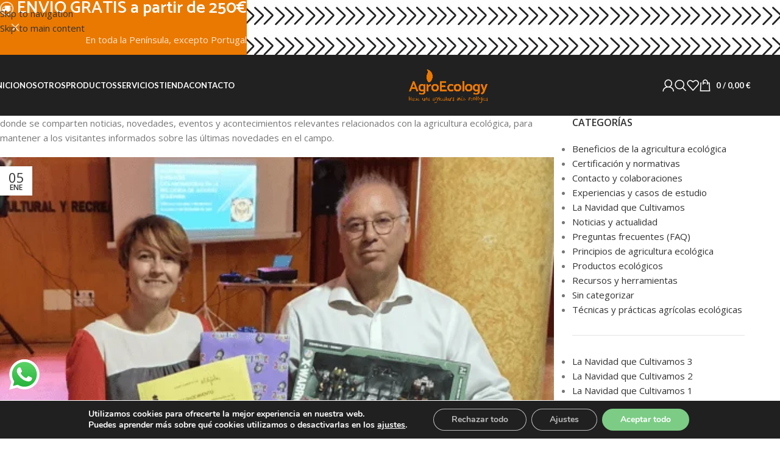

--- FILE ---
content_type: text/html; charset=UTF-8
request_url: https://agroecologysl.com/category/noticias-y-actualidad/
body_size: 31058
content:
<!DOCTYPE html>
<html lang="es">
<head>
	<meta charset="UTF-8">
	<link rel="profile" href="https://gmpg.org/xfn/11">
	<link rel="pingback" href="https://agroecologysl.com/xmlrpc.php">

	<meta name='robots' content='noindex, follow' />

<!-- Google Tag Manager for WordPress by gtm4wp.com -->
<script data-cfasync="false" data-pagespeed-no-defer>
	var gtm4wp_datalayer_name = "dataLayer";
	var dataLayer = dataLayer || [];
	const gtm4wp_use_sku_instead = false;
	const gtm4wp_currency = 'EUR';
	const gtm4wp_product_per_impression = 10;
	const gtm4wp_clear_ecommerce = false;
	const gtm4wp_datalayer_max_timeout = 2000;
</script>
<!-- End Google Tag Manager for WordPress by gtm4wp.com -->
	<!-- This site is optimized with the Yoast SEO plugin v26.5 - https://yoast.com/wordpress/plugins/seo/ -->
	<title>Noticias y actualidad archivos : Agroecology SL</title>
	<meta name="description" content="donde se comparten noticias, novedades, eventos y acontecimientos relevantes relacionados con la agricultura ecológica, para mantener a los visitantes informados sobre las últimas novedades en el campo." />
	<meta property="og:locale" content="es_ES" />
	<meta property="og:type" content="article" />
	<meta property="og:title" content="Noticias y actualidad archivos : Agroecology SL" />
	<meta property="og:description" content="donde se comparten noticias, novedades, eventos y acontecimientos relevantes relacionados con la agricultura ecológica, para mantener a los visitantes informados sobre las últimas novedades en el campo." />
	<meta property="og:url" content="https://agroecologysl.com/category/noticias-y-actualidad/" />
	<meta property="og:site_name" content="Agroecology SL" />
	<script type="application/ld+json" class="yoast-schema-graph">{"@context":"https://schema.org","@graph":[{"@type":"CollectionPage","@id":"https://agroecologysl.com/category/noticias-y-actualidad/","url":"https://agroecologysl.com/category/noticias-y-actualidad/","name":"Noticias y actualidad archivos : Agroecology SL","isPartOf":{"@id":"https://agroecologysl.com/#website"},"primaryImageOfPage":{"@id":"https://agroecologysl.com/category/noticias-y-actualidad/#primaryimage"},"image":{"@id":"https://agroecologysl.com/category/noticias-y-actualidad/#primaryimage"},"thumbnailUrl":"https://agroecologysl.com/wp-content/uploads/2023/12/Recolecta-de-Juguetes-Empresas-Solidarias-Agroecology-2023.png","description":"donde se comparten noticias, novedades, eventos y acontecimientos relevantes relacionados con la agricultura ecológica, para mantener a los visitantes informados sobre las últimas novedades en el campo.","breadcrumb":{"@id":"https://agroecologysl.com/category/noticias-y-actualidad/#breadcrumb"},"inLanguage":"es"},{"@type":"ImageObject","inLanguage":"es","@id":"https://agroecologysl.com/category/noticias-y-actualidad/#primaryimage","url":"https://agroecologysl.com/wp-content/uploads/2023/12/Recolecta-de-Juguetes-Empresas-Solidarias-Agroecology-2023.png","contentUrl":"https://agroecologysl.com/wp-content/uploads/2023/12/Recolecta-de-Juguetes-Empresas-Solidarias-Agroecology-2023.png","width":512,"height":303},{"@type":"BreadcrumbList","@id":"https://agroecologysl.com/category/noticias-y-actualidad/#breadcrumb","itemListElement":[{"@type":"ListItem","position":1,"name":"Portada","item":"https://agroecologysl.com/"},{"@type":"ListItem","position":2,"name":"Noticias y actualidad"}]},{"@type":"WebSite","@id":"https://agroecologysl.com/#website","url":"https://agroecologysl.com/","name":"Agroecology SL","description":"Fertilizantes Ecológicos en Almería","publisher":{"@id":"https://agroecologysl.com/#organization"},"potentialAction":[{"@type":"SearchAction","target":{"@type":"EntryPoint","urlTemplate":"https://agroecologysl.com/?s={search_term_string}"},"query-input":{"@type":"PropertyValueSpecification","valueRequired":true,"valueName":"search_term_string"}}],"inLanguage":"es"},{"@type":"Organization","@id":"https://agroecologysl.com/#organization","name":"Agroecology S.L.","url":"https://agroecologysl.com/","logo":{"@type":"ImageObject","inLanguage":"es","@id":"https://agroecologysl.com/#/schema/logo/image/","url":"https://agroecologysl.com/wp-content/uploads/2023/04/Logo-AE-2023.png","contentUrl":"https://agroecologysl.com/wp-content/uploads/2023/04/Logo-AE-2023.png","width":701,"height":402,"caption":"Agroecology S.L."},"image":{"@id":"https://agroecologysl.com/#/schema/logo/image/"},"sameAs":["https://www.facebook.com/agroecologysl/","https://www.instagram.com/agroecology_sl/","https://www.linkedin.com/company/agroecology-s-l2018","https://www.youtube.com/channel/UCR_JTNUyGeeUU6k_T4E50PQ"]}]}</script>
	<!-- / Yoast SEO plugin. -->


<link rel='dns-prefetch' href='//fonts.googleapis.com' />
<link rel="alternate" type="application/rss+xml" title="Agroecology SL &raquo; Feed" href="https://agroecologysl.com/feed/" />
<link rel="alternate" type="application/rss+xml" title="Agroecology SL &raquo; Feed de los comentarios" href="https://agroecologysl.com/comments/feed/" />
<link rel="alternate" type="application/rss+xml" title="Agroecology SL &raquo; Categoría Noticias y actualidad del feed" href="https://agroecologysl.com/category/noticias-y-actualidad/feed/" />
<style id='wp-img-auto-sizes-contain-inline-css' type='text/css'>
img:is([sizes=auto i],[sizes^="auto," i]){contain-intrinsic-size:3000px 1500px}
/*# sourceURL=wp-img-auto-sizes-contain-inline-css */
</style>
<link rel='stylesheet' id='ht_ctc_main_css-css' href='https://agroecologysl.com/wp-content/plugins/click-to-chat-for-whatsapp/new/inc/assets/css/main.css?ver=4.33' type='text/css' media='all' />
<style id='woocommerce-inline-inline-css' type='text/css'>
.woocommerce form .form-row .required { visibility: visible; }
/*# sourceURL=woocommerce-inline-inline-css */
</style>
<link rel='stylesheet' id='newsletter-css' href='https://agroecologysl.com/wp-content/plugins/newsletter/style.css?ver=9.1.0' type='text/css' media='all' />
<link rel='stylesheet' id='ywdpd_owl-css' href='https://agroecologysl.com/wp-content/plugins/yith-woocommerce-dynamic-pricing-and-discounts-premium/assets/css/owl/owl.carousel.min.css?ver=4.25.0' type='text/css' media='all' />
<link rel='stylesheet' id='yith_ywdpd_frontend-css' href='https://agroecologysl.com/wp-content/plugins/yith-woocommerce-dynamic-pricing-and-discounts-premium/assets/css/frontend.css?ver=4.25.0' type='text/css' media='all' />
<link rel='stylesheet' id='moove_gdpr_frontend-css' href='https://agroecologysl.com/wp-content/plugins/gdpr-cookie-compliance/dist/styles/gdpr-main.css?ver=5.0.9' type='text/css' media='all' />
<style id='moove_gdpr_frontend-inline-css' type='text/css'>
				#moove_gdpr_cookie_info_bar .moove-gdpr-info-bar-container .moove-gdpr-info-bar-content a.mgbutton.moove-gdpr-infobar-reject-btn, 
				#moove_gdpr_cookie_info_bar .moove-gdpr-info-bar-container .moove-gdpr-info-bar-content button.mgbutton.moove-gdpr-infobar-reject-btn {
					background-color: transparent;
					box-shadow: inset 0 0 0 1px currentColor;
					opacity: .7;
					color: #202020;
				}

				#moove_gdpr_cookie_info_bar .moove-gdpr-info-bar-container .moove-gdpr-info-bar-content a.mgbutton.moove-gdpr-infobar-reject-btn:hover, 
				#moove_gdpr_cookie_info_bar .moove-gdpr-info-bar-container .moove-gdpr-info-bar-content button.mgbutton.moove-gdpr-infobar-reject-btn:hover {
					background-color: #202020;
					box-shadow: none;
					color: #fff;
					opacity: 1;
				}

				#moove_gdpr_cookie_info_bar:not(.gdpr-full-screen-infobar).moove-gdpr-dark-scheme .moove-gdpr-info-bar-container .moove-gdpr-info-bar-content a.mgbutton.moove-gdpr-infobar-reject-btn, #moove_gdpr_cookie_info_bar:not(.gdpr-full-screen-infobar).moove-gdpr-dark-scheme .moove-gdpr-info-bar-container .moove-gdpr-info-bar-content button.mgbutton.moove-gdpr-infobar-reject-btn {
					background-color: transparent;
					box-shadow: inset 0 0 0 1px currentColor;
					opacity: .7;
					color: #fff;
				}

				#moove_gdpr_cookie_info_bar:not(.gdpr-full-screen-infobar).moove-gdpr-dark-scheme .moove-gdpr-info-bar-container .moove-gdpr-info-bar-content a.mgbutton.moove-gdpr-infobar-reject-btn:hover, #moove_gdpr_cookie_info_bar:not(.gdpr-full-screen-infobar).moove-gdpr-dark-scheme .moove-gdpr-info-bar-container .moove-gdpr-info-bar-content button.mgbutton.moove-gdpr-infobar-reject-btn:hover {
					box-shadow: none;
					opacity: 1;
					color: #202020;
					background-color: #fff;
				}
			#moove_gdpr_cookie_modal,#moove_gdpr_cookie_info_bar,.gdpr_cookie_settings_shortcode_content{font-family:&#039;Nunito&#039;,sans-serif}#moove_gdpr_save_popup_settings_button{background-color:#373737;color:#fff}#moove_gdpr_save_popup_settings_button:hover{background-color:#000}#moove_gdpr_cookie_info_bar .moove-gdpr-info-bar-container .moove-gdpr-info-bar-content a.mgbutton,#moove_gdpr_cookie_info_bar .moove-gdpr-info-bar-container .moove-gdpr-info-bar-content button.mgbutton{background-color:#949c3a}#moove_gdpr_cookie_modal .moove-gdpr-modal-content .moove-gdpr-modal-footer-content .moove-gdpr-button-holder a.mgbutton,#moove_gdpr_cookie_modal .moove-gdpr-modal-content .moove-gdpr-modal-footer-content .moove-gdpr-button-holder button.mgbutton,.gdpr_cookie_settings_shortcode_content .gdpr-shr-button.button-green{background-color:#949c3a;border-color:#949c3a}#moove_gdpr_cookie_modal .moove-gdpr-modal-content .moove-gdpr-modal-footer-content .moove-gdpr-button-holder a.mgbutton:hover,#moove_gdpr_cookie_modal .moove-gdpr-modal-content .moove-gdpr-modal-footer-content .moove-gdpr-button-holder button.mgbutton:hover,.gdpr_cookie_settings_shortcode_content .gdpr-shr-button.button-green:hover{background-color:#fff;color:#949c3a}#moove_gdpr_cookie_modal .moove-gdpr-modal-content .moove-gdpr-modal-close i,#moove_gdpr_cookie_modal .moove-gdpr-modal-content .moove-gdpr-modal-close span.gdpr-icon{background-color:#949c3a;border:1px solid #949c3a}#moove_gdpr_cookie_info_bar span.moove-gdpr-infobar-allow-all.focus-g,#moove_gdpr_cookie_info_bar span.moove-gdpr-infobar-allow-all:focus,#moove_gdpr_cookie_info_bar button.moove-gdpr-infobar-allow-all.focus-g,#moove_gdpr_cookie_info_bar button.moove-gdpr-infobar-allow-all:focus,#moove_gdpr_cookie_info_bar span.moove-gdpr-infobar-reject-btn.focus-g,#moove_gdpr_cookie_info_bar span.moove-gdpr-infobar-reject-btn:focus,#moove_gdpr_cookie_info_bar button.moove-gdpr-infobar-reject-btn.focus-g,#moove_gdpr_cookie_info_bar button.moove-gdpr-infobar-reject-btn:focus,#moove_gdpr_cookie_info_bar span.change-settings-button.focus-g,#moove_gdpr_cookie_info_bar span.change-settings-button:focus,#moove_gdpr_cookie_info_bar button.change-settings-button.focus-g,#moove_gdpr_cookie_info_bar button.change-settings-button:focus{-webkit-box-shadow:0 0 1px 3px #949c3a;-moz-box-shadow:0 0 1px 3px #949c3a;box-shadow:0 0 1px 3px #949c3a}#moove_gdpr_cookie_modal .moove-gdpr-modal-content .moove-gdpr-modal-close i:hover,#moove_gdpr_cookie_modal .moove-gdpr-modal-content .moove-gdpr-modal-close span.gdpr-icon:hover,#moove_gdpr_cookie_info_bar span[data-href]>u.change-settings-button{color:#949c3a}#moove_gdpr_cookie_modal .moove-gdpr-modal-content .moove-gdpr-modal-left-content #moove-gdpr-menu li.menu-item-selected a span.gdpr-icon,#moove_gdpr_cookie_modal .moove-gdpr-modal-content .moove-gdpr-modal-left-content #moove-gdpr-menu li.menu-item-selected button span.gdpr-icon{color:inherit}#moove_gdpr_cookie_modal .moove-gdpr-modal-content .moove-gdpr-modal-left-content #moove-gdpr-menu li a span.gdpr-icon,#moove_gdpr_cookie_modal .moove-gdpr-modal-content .moove-gdpr-modal-left-content #moove-gdpr-menu li button span.gdpr-icon{color:inherit}#moove_gdpr_cookie_modal .gdpr-acc-link{line-height:0;font-size:0;color:transparent;position:absolute}#moove_gdpr_cookie_modal .moove-gdpr-modal-content .moove-gdpr-modal-close:hover i,#moove_gdpr_cookie_modal .moove-gdpr-modal-content .moove-gdpr-modal-left-content #moove-gdpr-menu li a,#moove_gdpr_cookie_modal .moove-gdpr-modal-content .moove-gdpr-modal-left-content #moove-gdpr-menu li button,#moove_gdpr_cookie_modal .moove-gdpr-modal-content .moove-gdpr-modal-left-content #moove-gdpr-menu li button i,#moove_gdpr_cookie_modal .moove-gdpr-modal-content .moove-gdpr-modal-left-content #moove-gdpr-menu li a i,#moove_gdpr_cookie_modal .moove-gdpr-modal-content .moove-gdpr-tab-main .moove-gdpr-tab-main-content a:hover,#moove_gdpr_cookie_info_bar.moove-gdpr-dark-scheme .moove-gdpr-info-bar-container .moove-gdpr-info-bar-content a.mgbutton:hover,#moove_gdpr_cookie_info_bar.moove-gdpr-dark-scheme .moove-gdpr-info-bar-container .moove-gdpr-info-bar-content button.mgbutton:hover,#moove_gdpr_cookie_info_bar.moove-gdpr-dark-scheme .moove-gdpr-info-bar-container .moove-gdpr-info-bar-content a:hover,#moove_gdpr_cookie_info_bar.moove-gdpr-dark-scheme .moove-gdpr-info-bar-container .moove-gdpr-info-bar-content button:hover,#moove_gdpr_cookie_info_bar.moove-gdpr-dark-scheme .moove-gdpr-info-bar-container .moove-gdpr-info-bar-content span.change-settings-button:hover,#moove_gdpr_cookie_info_bar.moove-gdpr-dark-scheme .moove-gdpr-info-bar-container .moove-gdpr-info-bar-content button.change-settings-button:hover,#moove_gdpr_cookie_info_bar.moove-gdpr-dark-scheme .moove-gdpr-info-bar-container .moove-gdpr-info-bar-content u.change-settings-button:hover,#moove_gdpr_cookie_info_bar span[data-href]>u.change-settings-button,#moove_gdpr_cookie_info_bar.moove-gdpr-dark-scheme .moove-gdpr-info-bar-container .moove-gdpr-info-bar-content a.mgbutton.focus-g,#moove_gdpr_cookie_info_bar.moove-gdpr-dark-scheme .moove-gdpr-info-bar-container .moove-gdpr-info-bar-content button.mgbutton.focus-g,#moove_gdpr_cookie_info_bar.moove-gdpr-dark-scheme .moove-gdpr-info-bar-container .moove-gdpr-info-bar-content a.focus-g,#moove_gdpr_cookie_info_bar.moove-gdpr-dark-scheme .moove-gdpr-info-bar-container .moove-gdpr-info-bar-content button.focus-g,#moove_gdpr_cookie_info_bar.moove-gdpr-dark-scheme .moove-gdpr-info-bar-container .moove-gdpr-info-bar-content a.mgbutton:focus,#moove_gdpr_cookie_info_bar.moove-gdpr-dark-scheme .moove-gdpr-info-bar-container .moove-gdpr-info-bar-content button.mgbutton:focus,#moove_gdpr_cookie_info_bar.moove-gdpr-dark-scheme .moove-gdpr-info-bar-container .moove-gdpr-info-bar-content a:focus,#moove_gdpr_cookie_info_bar.moove-gdpr-dark-scheme .moove-gdpr-info-bar-container .moove-gdpr-info-bar-content button:focus,#moove_gdpr_cookie_info_bar.moove-gdpr-dark-scheme .moove-gdpr-info-bar-container .moove-gdpr-info-bar-content span.change-settings-button.focus-g,span.change-settings-button:focus,button.change-settings-button.focus-g,button.change-settings-button:focus,#moove_gdpr_cookie_info_bar.moove-gdpr-dark-scheme .moove-gdpr-info-bar-container .moove-gdpr-info-bar-content u.change-settings-button.focus-g,#moove_gdpr_cookie_info_bar.moove-gdpr-dark-scheme .moove-gdpr-info-bar-container .moove-gdpr-info-bar-content u.change-settings-button:focus{color:#949c3a}#moove_gdpr_cookie_modal .moove-gdpr-branding.focus-g span,#moove_gdpr_cookie_modal .moove-gdpr-modal-content .moove-gdpr-tab-main a.focus-g,#moove_gdpr_cookie_modal .moove-gdpr-modal-content .moove-gdpr-tab-main .gdpr-cd-details-toggle.focus-g{color:#949c3a}#moove_gdpr_cookie_modal.gdpr_lightbox-hide{display:none}
/*# sourceURL=moove_gdpr_frontend-inline-css */
</style>
<link rel='stylesheet' id='elementor-frontend-css' href='https://agroecologysl.com/wp-content/plugins/elementor/assets/css/frontend.min.css?ver=3.33.4' type='text/css' media='all' />
<link rel='stylesheet' id='elementor-post-6423-css' href='https://agroecologysl.com/wp-content/uploads/elementor/css/post-6423.css?ver=1765385968' type='text/css' media='all' />
<link rel='stylesheet' id='font-awesome-5-all-css' href='https://agroecologysl.com/wp-content/plugins/elementor/assets/lib/font-awesome/css/all.min.css?ver=3.33.4' type='text/css' media='all' />
<link rel='stylesheet' id='font-awesome-4-shim-css' href='https://agroecologysl.com/wp-content/plugins/elementor/assets/lib/font-awesome/css/v4-shims.min.css?ver=3.33.4' type='text/css' media='all' />
<link rel='stylesheet' id='wd-style-base-css' href='https://agroecologysl.com/wp-content/themes/woodmart/css/parts/base.min.css?ver=8.3.7' type='text/css' media='all' />
<link rel='stylesheet' id='wd-helpers-wpb-elem-css' href='https://agroecologysl.com/wp-content/themes/woodmart/css/parts/helpers-wpb-elem.min.css?ver=8.3.7' type='text/css' media='all' />
<link rel='stylesheet' id='wd-revolution-slider-css' href='https://agroecologysl.com/wp-content/themes/woodmart/css/parts/int-rev-slider.min.css?ver=8.3.7' type='text/css' media='all' />
<link rel='stylesheet' id='wd-elementor-base-css' href='https://agroecologysl.com/wp-content/themes/woodmart/css/parts/int-elem-base.min.css?ver=8.3.7' type='text/css' media='all' />
<link rel='stylesheet' id='wd-elementor-pro-base-css' href='https://agroecologysl.com/wp-content/themes/woodmart/css/parts/int-elementor-pro.min.css?ver=8.3.7' type='text/css' media='all' />
<link rel='stylesheet' id='wd-woocommerce-base-css' href='https://agroecologysl.com/wp-content/themes/woodmart/css/parts/woocommerce-base.min.css?ver=8.3.7' type='text/css' media='all' />
<link rel='stylesheet' id='wd-mod-star-rating-css' href='https://agroecologysl.com/wp-content/themes/woodmart/css/parts/mod-star-rating.min.css?ver=8.3.7' type='text/css' media='all' />
<link rel='stylesheet' id='wd-woocommerce-block-notices-css' href='https://agroecologysl.com/wp-content/themes/woodmart/css/parts/woo-mod-block-notices.min.css?ver=8.3.7' type='text/css' media='all' />
<link rel='stylesheet' id='wd-woo-opt-free-progress-bar-css' href='https://agroecologysl.com/wp-content/themes/woodmart/css/parts/woo-opt-free-progress-bar.min.css?ver=8.3.7' type='text/css' media='all' />
<link rel='stylesheet' id='wd-woo-mod-progress-bar-css' href='https://agroecologysl.com/wp-content/themes/woodmart/css/parts/woo-mod-progress-bar.min.css?ver=8.3.7' type='text/css' media='all' />
<link rel='stylesheet' id='wd-opt-carousel-disable-css' href='https://agroecologysl.com/wp-content/themes/woodmart/css/parts/opt-carousel-disable.min.css?ver=8.3.7' type='text/css' media='all' />
<link rel='stylesheet' id='wd-header-base-css' href='https://agroecologysl.com/wp-content/themes/woodmart/css/parts/header-base.min.css?ver=8.3.7' type='text/css' media='all' />
<link rel='stylesheet' id='wd-mod-tools-css' href='https://agroecologysl.com/wp-content/themes/woodmart/css/parts/mod-tools.min.css?ver=8.3.7' type='text/css' media='all' />
<link rel='stylesheet' id='wd-woo-mod-login-form-css' href='https://agroecologysl.com/wp-content/themes/woodmart/css/parts/woo-mod-login-form.min.css?ver=8.3.7' type='text/css' media='all' />
<link rel='stylesheet' id='wd-header-my-account-css' href='https://agroecologysl.com/wp-content/themes/woodmart/css/parts/header-el-my-account.min.css?ver=8.3.7' type='text/css' media='all' />
<link rel='stylesheet' id='wd-header-search-css' href='https://agroecologysl.com/wp-content/themes/woodmart/css/parts/header-el-search.min.css?ver=8.3.7' type='text/css' media='all' />
<link rel='stylesheet' id='wd-header-elements-base-css' href='https://agroecologysl.com/wp-content/themes/woodmart/css/parts/header-el-base.min.css?ver=8.3.7' type='text/css' media='all' />
<link rel='stylesheet' id='wd-header-cart-side-css' href='https://agroecologysl.com/wp-content/themes/woodmart/css/parts/header-el-cart-side.min.css?ver=8.3.7' type='text/css' media='all' />
<link rel='stylesheet' id='wd-header-cart-css' href='https://agroecologysl.com/wp-content/themes/woodmart/css/parts/header-el-cart.min.css?ver=8.3.7' type='text/css' media='all' />
<link rel='stylesheet' id='wd-widget-shopping-cart-css' href='https://agroecologysl.com/wp-content/themes/woodmart/css/parts/woo-widget-shopping-cart.min.css?ver=8.3.7' type='text/css' media='all' />
<link rel='stylesheet' id='wd-widget-product-list-css' href='https://agroecologysl.com/wp-content/themes/woodmart/css/parts/woo-widget-product-list.min.css?ver=8.3.7' type='text/css' media='all' />
<link rel='stylesheet' id='wd-header-mobile-nav-dropdown-css' href='https://agroecologysl.com/wp-content/themes/woodmart/css/parts/header-el-mobile-nav-dropdown.min.css?ver=8.3.7' type='text/css' media='all' />
<link rel='stylesheet' id='wd-blog-loop-base-css' href='https://agroecologysl.com/wp-content/themes/woodmart/css/parts/blog-loop-base.min.css?ver=8.3.7' type='text/css' media='all' />
<link rel='stylesheet' id='wd-post-types-mod-predefined-css' href='https://agroecologysl.com/wp-content/themes/woodmart/css/parts/post-types-mod-predefined.min.css?ver=8.3.7' type='text/css' media='all' />
<link rel='stylesheet' id='wd-blog-loop-design-default-css' href='https://agroecologysl.com/wp-content/themes/woodmart/css/parts/blog-loop-design-default.min.css?ver=8.3.7' type='text/css' media='all' />
<link rel='stylesheet' id='wd-post-types-mod-categories-style-bg-css' href='https://agroecologysl.com/wp-content/themes/woodmart/css/parts/post-types-mod-categories-style-bg.min.css?ver=8.3.7' type='text/css' media='all' />
<link rel='stylesheet' id='wd-post-types-mod-date-style-bg-css' href='https://agroecologysl.com/wp-content/themes/woodmart/css/parts/post-types-mod-date-style-bg.min.css?ver=8.3.7' type='text/css' media='all' />
<link rel='stylesheet' id='wd-blog-mod-author-css' href='https://agroecologysl.com/wp-content/themes/woodmart/css/parts/blog-mod-author.min.css?ver=8.3.7' type='text/css' media='all' />
<link rel='stylesheet' id='wd-social-icons-css' href='https://agroecologysl.com/wp-content/themes/woodmart/css/parts/el-social-icons.min.css?ver=8.3.7' type='text/css' media='all' />
<link rel='stylesheet' id='wd-off-canvas-sidebar-css' href='https://agroecologysl.com/wp-content/themes/woodmart/css/parts/opt-off-canvas-sidebar.min.css?ver=8.3.7' type='text/css' media='all' />
<link rel='stylesheet' id='wd-widget-nav-css' href='https://agroecologysl.com/wp-content/themes/woodmart/css/parts/widget-nav.min.css?ver=8.3.7' type='text/css' media='all' />
<link rel='stylesheet' id='wd-widget-collapse-css' href='https://agroecologysl.com/wp-content/themes/woodmart/css/parts/opt-widget-collapse.min.css?ver=8.3.7' type='text/css' media='all' />
<link rel='stylesheet' id='wd-footer-base-css' href='https://agroecologysl.com/wp-content/themes/woodmart/css/parts/footer-base.min.css?ver=8.3.7' type='text/css' media='all' />
<link rel='stylesheet' id='wd-list-css' href='https://agroecologysl.com/wp-content/themes/woodmart/css/parts/el-list.min.css?ver=8.3.7' type='text/css' media='all' />
<link rel='stylesheet' id='wd-el-list-css' href='https://agroecologysl.com/wp-content/themes/woodmart/css/parts/el-list-wpb-elem.min.css?ver=8.3.7' type='text/css' media='all' />
<link rel='stylesheet' id='wd-widget-wd-recent-posts-css' href='https://agroecologysl.com/wp-content/themes/woodmart/css/parts/widget-wd-recent-posts.min.css?ver=8.3.7' type='text/css' media='all' />
<link rel='stylesheet' id='wd-scroll-top-css' href='https://agroecologysl.com/wp-content/themes/woodmart/css/parts/opt-scrolltotop.min.css?ver=8.3.7' type='text/css' media='all' />
<link rel='stylesheet' id='wd-header-search-fullscreen-css' href='https://agroecologysl.com/wp-content/themes/woodmart/css/parts/header-el-search-fullscreen-general.min.css?ver=8.3.7' type='text/css' media='all' />
<link rel='stylesheet' id='wd-header-search-fullscreen-1-css' href='https://agroecologysl.com/wp-content/themes/woodmart/css/parts/header-el-search-fullscreen-1.min.css?ver=8.3.7' type='text/css' media='all' />
<link rel='stylesheet' id='wd-wd-search-form-css' href='https://agroecologysl.com/wp-content/themes/woodmart/css/parts/wd-search-form.min.css?ver=8.3.7' type='text/css' media='all' />
<link rel='stylesheet' id='wd-wd-search-results-css' href='https://agroecologysl.com/wp-content/themes/woodmart/css/parts/wd-search-results.min.css?ver=8.3.7' type='text/css' media='all' />
<link rel='stylesheet' id='wd-wd-search-dropdown-css' href='https://agroecologysl.com/wp-content/themes/woodmart/css/parts/wd-search-dropdown.min.css?ver=8.3.7' type='text/css' media='all' />
<link rel='stylesheet' id='wd-header-banner-css' href='https://agroecologysl.com/wp-content/themes/woodmart/css/parts/opt-header-banner.min.css?ver=8.3.7' type='text/css' media='all' />
<link rel='stylesheet' id='wd-header-my-account-sidebar-css' href='https://agroecologysl.com/wp-content/themes/woodmart/css/parts/header-el-my-account-sidebar.min.css?ver=8.3.7' type='text/css' media='all' />
<link rel='stylesheet' id='wd-mod-sticky-sidebar-opener-css' href='https://agroecologysl.com/wp-content/themes/woodmart/css/parts/mod-sticky-sidebar-opener.min.css?ver=8.3.7' type='text/css' media='all' />
<link rel='stylesheet' id='xts-style-theme_settings_default-css' href='https://agroecologysl.com/wp-content/uploads/2026/01/xts-theme_settings_default-1768553076.css?ver=8.3.7' type='text/css' media='all' />
<link rel='stylesheet' id='xts-google-fonts-css' href='https://fonts.googleapis.com/css?family=Open+Sans%3A400%2C600%2C700%7CCatamaran%3A400%2C600%7CLato%3A400%2C700&#038;display=block&#038;ver=8.3.7' type='text/css' media='all' />
<link rel='stylesheet' id='elementor-gf-local-roboto-css' href='https://agroecologysl.com/wp-content/uploads/elementor/google-fonts/css/roboto.css?ver=1744043729' type='text/css' media='all' />
<link rel='stylesheet' id='elementor-gf-local-robotoslab-css' href='https://agroecologysl.com/wp-content/uploads/elementor/google-fonts/css/robotoslab.css?ver=1744043734' type='text/css' media='all' />
<script type="text/template" id="tmpl-variation-template">
	<div class="woocommerce-variation-description">{{{ data.variation.variation_description }}}</div>
	<div class="woocommerce-variation-price">{{{ data.variation.price_html }}}</div>
	<div class="woocommerce-variation-availability">{{{ data.variation.availability_html }}}</div>
</script>
<script type="text/template" id="tmpl-unavailable-variation-template">
	<p role="alert">Lo siento, este producto no está disponible. Por favor, elige otra combinación.</p>
</script>
<script type="text/javascript" src="https://agroecologysl.com/wp-includes/js/jquery/jquery.min.js?ver=3.7.1" id="jquery-core-js"></script>
<script type="text/javascript" src="https://agroecologysl.com/wp-content/plugins/woocommerce/assets/js/jquery-blockui/jquery.blockUI.min.js?ver=2.7.0-wc.10.4.0" id="wc-jquery-blockui-js" defer="defer" data-wp-strategy="defer"></script>
<script type="text/javascript" id="wc-add-to-cart-js-extra">
/* <![CDATA[ */
var wc_add_to_cart_params = {"ajax_url":"/wp-admin/admin-ajax.php","wc_ajax_url":"/?wc-ajax=%%endpoint%%","i18n_view_cart":"Ver carrito","cart_url":"https://agroecologysl.com/cart/","is_cart":"","cart_redirect_after_add":"no"};
//# sourceURL=wc-add-to-cart-js-extra
/* ]]> */
</script>
<script type="text/javascript" src="https://agroecologysl.com/wp-content/plugins/woocommerce/assets/js/frontend/add-to-cart.min.js?ver=10.4.0" id="wc-add-to-cart-js" defer="defer" data-wp-strategy="defer"></script>
<script type="text/javascript" src="https://agroecologysl.com/wp-content/plugins/woocommerce/assets/js/js-cookie/js.cookie.min.js?ver=2.1.4-wc.10.4.0" id="wc-js-cookie-js" defer="defer" data-wp-strategy="defer"></script>
<script type="text/javascript" id="woocommerce-js-extra">
/* <![CDATA[ */
var woocommerce_params = {"ajax_url":"/wp-admin/admin-ajax.php","wc_ajax_url":"/?wc-ajax=%%endpoint%%","i18n_password_show":"Mostrar contrase\u00f1a","i18n_password_hide":"Ocultar contrase\u00f1a"};
//# sourceURL=woocommerce-js-extra
/* ]]> */
</script>
<script type="text/javascript" src="https://agroecologysl.com/wp-content/plugins/woocommerce/assets/js/frontend/woocommerce.min.js?ver=10.4.0" id="woocommerce-js" defer="defer" data-wp-strategy="defer"></script>
<script type="text/javascript" src="https://agroecologysl.com/wp-includes/js/underscore.min.js?ver=1.13.7" id="underscore-js"></script>
<script type="text/javascript" id="wp-util-js-extra">
/* <![CDATA[ */
var _wpUtilSettings = {"ajax":{"url":"/wp-admin/admin-ajax.php"}};
//# sourceURL=wp-util-js-extra
/* ]]> */
</script>
<script type="text/javascript" src="https://agroecologysl.com/wp-includes/js/wp-util.min.js?ver=6.9" id="wp-util-js"></script>
<script type="text/javascript" id="wc-add-to-cart-variation-js-extra">
/* <![CDATA[ */
var wc_add_to_cart_variation_params = {"wc_ajax_url":"/?wc-ajax=%%endpoint%%","i18n_no_matching_variations_text":"Lo siento, no hay productos que igualen tu selecci\u00f3n. Por favor, escoge una combinaci\u00f3n diferente.","i18n_make_a_selection_text":"Elige las opciones del producto antes de a\u00f1adir este producto a tu carrito.","i18n_unavailable_text":"Lo siento, este producto no est\u00e1 disponible. Por favor, elige otra combinaci\u00f3n.","i18n_reset_alert_text":"Se ha restablecido tu selecci\u00f3n. Por favor, elige alguna opci\u00f3n del producto antes de poder a\u00f1adir este producto a tu carrito."};
//# sourceURL=wc-add-to-cart-variation-js-extra
/* ]]> */
</script>
<script type="text/javascript" src="https://agroecologysl.com/wp-content/plugins/woocommerce/assets/js/frontend/add-to-cart-variation.min.js?ver=10.4.0" id="wc-add-to-cart-variation-js" defer="defer" data-wp-strategy="defer"></script>
<script type="text/javascript" src="https://agroecologysl.com/wp-content/themes/woodmart/js/libs/device.min.js?ver=8.3.7" id="wd-device-library-js"></script>
<script type="text/javascript" src="https://agroecologysl.com/wp-content/themes/woodmart/js/scripts/global/scrollBar.min.js?ver=8.3.7" id="wd-scrollbar-js"></script>
<script type="text/javascript" src="https://agroecologysl.com/wp-content/plugins/elementor/assets/lib/font-awesome/js/v4-shims.min.js?ver=3.33.4" id="font-awesome-4-shim-js"></script>
<link rel="https://api.w.org/" href="https://agroecologysl.com/wp-json/" /><link rel="alternate" title="JSON" type="application/json" href="https://agroecologysl.com/wp-json/wp/v2/categories/616" /><link rel="EditURI" type="application/rsd+xml" title="RSD" href="https://agroecologysl.com/xmlrpc.php?rsd" />
<meta name="generator" content="WordPress 6.9" />
<meta name="generator" content="WooCommerce 10.4.0" />
<!-- This site is powered by WooCommerce Redsys Gateway Light v.6.5.0 - https://es.wordpress.org/plugins/woo-redsys-gateway-light/ -->
<!-- Google Tag Manager for WordPress by gtm4wp.com -->
<!-- GTM Container placement set to off -->
<script data-cfasync="false" data-pagespeed-no-defer>
	var dataLayer_content = {"pagePostType":"post","pagePostType2":"category-post","pageCategory":["noticias-y-actualidad"],"customerTotalOrders":0,"customerTotalOrderValue":0,"customerFirstName":"","customerLastName":"","customerBillingFirstName":"","customerBillingLastName":"","customerBillingCompany":"","customerBillingAddress1":"","customerBillingAddress2":"","customerBillingCity":"","customerBillingState":"","customerBillingPostcode":"","customerBillingCountry":"","customerBillingEmail":"","customerBillingEmailHash":"","customerBillingPhone":"","customerShippingFirstName":"","customerShippingLastName":"","customerShippingCompany":"","customerShippingAddress1":"","customerShippingAddress2":"","customerShippingCity":"","customerShippingState":"","customerShippingPostcode":"","customerShippingCountry":"","cartContent":{"totals":{"applied_coupons":[],"discount_total":0,"subtotal":0,"total":0},"items":[]}};
	dataLayer.push( dataLayer_content );
</script>
<script data-cfasync="false" data-pagespeed-no-defer>
	console.warn && console.warn("[GTM4WP] Google Tag Manager container code placement set to OFF !!!");
	console.warn && console.warn("[GTM4WP] Data layer codes are active but GTM container must be loaded using custom coding !!!");
</script>
<script data-cfasync="false" data-pagespeed-no-defer>
		if (typeof gtag == "undefined") {
			function gtag(){dataLayer.push(arguments);}
		}

		gtag("consent", "default", {
			"analytics_storage": "granted",
			"ad_storage": "granted",
			"ad_user_data": "granted",
			"ad_personalization": "granted",
			"functionality_storage": "granted",
			"security_storage": "granted",
			"personalization_storage": "granted",
		});
</script>
<!-- End Google Tag Manager for WordPress by gtm4wp.com -->					<meta name="viewport" content="width=device-width, initial-scale=1.0, maximum-scale=1.0, user-scalable=no">
											<link rel="preload" as="font" href="https://agroecologysl.com/wp-content/themes/woodmart/fonts/woodmart-font-1-400.woff2?v=8.3.7" type="font/woff2" crossorigin>
						<noscript><style>.woocommerce-product-gallery{ opacity: 1 !important; }</style></noscript>
	<meta name="generator" content="Elementor 3.33.4; features: e_font_icon_svg, additional_custom_breakpoints; settings: css_print_method-external, google_font-enabled, font_display-auto">
<script>window.tnp_woocommerce_label = 'Subscribe to our newsletter';window.tnp_woocommerce_checked = false;</script>			<style>
				.e-con.e-parent:nth-of-type(n+4):not(.e-lazyloaded):not(.e-no-lazyload),
				.e-con.e-parent:nth-of-type(n+4):not(.e-lazyloaded):not(.e-no-lazyload) * {
					background-image: none !important;
				}
				@media screen and (max-height: 1024px) {
					.e-con.e-parent:nth-of-type(n+3):not(.e-lazyloaded):not(.e-no-lazyload),
					.e-con.e-parent:nth-of-type(n+3):not(.e-lazyloaded):not(.e-no-lazyload) * {
						background-image: none !important;
					}
				}
				@media screen and (max-height: 640px) {
					.e-con.e-parent:nth-of-type(n+2):not(.e-lazyloaded):not(.e-no-lazyload),
					.e-con.e-parent:nth-of-type(n+2):not(.e-lazyloaded):not(.e-no-lazyload) * {
						background-image: none !important;
					}
				}
			</style>
			<meta name="generator" content="Powered by Slider Revolution 6.7.39 - responsive, Mobile-Friendly Slider Plugin for WordPress with comfortable drag and drop interface." />
<link rel="icon" href="https://agroecologysl.com/wp-content/uploads/2021/10/cropped-favicon-1-32x32.png" sizes="32x32" />
<link rel="icon" href="https://agroecologysl.com/wp-content/uploads/2021/10/cropped-favicon-1-192x192.png" sizes="192x192" />
<link rel="apple-touch-icon" href="https://agroecologysl.com/wp-content/uploads/2021/10/cropped-favicon-1-180x180.png" />
<meta name="msapplication-TileImage" content="https://agroecologysl.com/wp-content/uploads/2021/10/cropped-favicon-1-270x270.png" />
<script>function setREVStartSize(e){
			//window.requestAnimationFrame(function() {
				window.RSIW = window.RSIW===undefined ? window.innerWidth : window.RSIW;
				window.RSIH = window.RSIH===undefined ? window.innerHeight : window.RSIH;
				try {
					var pw = document.getElementById(e.c).parentNode.offsetWidth,
						newh;
					pw = pw===0 || isNaN(pw) || (e.l=="fullwidth" || e.layout=="fullwidth") ? window.RSIW : pw;
					e.tabw = e.tabw===undefined ? 0 : parseInt(e.tabw);
					e.thumbw = e.thumbw===undefined ? 0 : parseInt(e.thumbw);
					e.tabh = e.tabh===undefined ? 0 : parseInt(e.tabh);
					e.thumbh = e.thumbh===undefined ? 0 : parseInt(e.thumbh);
					e.tabhide = e.tabhide===undefined ? 0 : parseInt(e.tabhide);
					e.thumbhide = e.thumbhide===undefined ? 0 : parseInt(e.thumbhide);
					e.mh = e.mh===undefined || e.mh=="" || e.mh==="auto" ? 0 : parseInt(e.mh,0);
					if(e.layout==="fullscreen" || e.l==="fullscreen")
						newh = Math.max(e.mh,window.RSIH);
					else{
						e.gw = Array.isArray(e.gw) ? e.gw : [e.gw];
						for (var i in e.rl) if (e.gw[i]===undefined || e.gw[i]===0) e.gw[i] = e.gw[i-1];
						e.gh = e.el===undefined || e.el==="" || (Array.isArray(e.el) && e.el.length==0)? e.gh : e.el;
						e.gh = Array.isArray(e.gh) ? e.gh : [e.gh];
						for (var i in e.rl) if (e.gh[i]===undefined || e.gh[i]===0) e.gh[i] = e.gh[i-1];
											
						var nl = new Array(e.rl.length),
							ix = 0,
							sl;
						e.tabw = e.tabhide>=pw ? 0 : e.tabw;
						e.thumbw = e.thumbhide>=pw ? 0 : e.thumbw;
						e.tabh = e.tabhide>=pw ? 0 : e.tabh;
						e.thumbh = e.thumbhide>=pw ? 0 : e.thumbh;
						for (var i in e.rl) nl[i] = e.rl[i]<window.RSIW ? 0 : e.rl[i];
						sl = nl[0];
						for (var i in nl) if (sl>nl[i] && nl[i]>0) { sl = nl[i]; ix=i;}
						var m = pw>(e.gw[ix]+e.tabw+e.thumbw) ? 1 : (pw-(e.tabw+e.thumbw)) / (e.gw[ix]);
						newh =  (e.gh[ix] * m) + (e.tabh + e.thumbh);
					}
					var el = document.getElementById(e.c);
					if (el!==null && el) el.style.height = newh+"px";
					el = document.getElementById(e.c+"_wrapper");
					if (el!==null && el) {
						el.style.height = newh+"px";
						el.style.display = "block";
					}
				} catch(e){
					console.log("Failure at Presize of Slider:" + e)
				}
			//});
		  };</script>
		<style type="text/css" id="wp-custom-css">
			#ht-ctc-chat {
    bottom: 80px !important; /* Esto lo dejas tal cual */
}
/* Ocultar SOLO el botón "Finalizar compra" del mini-carrito lateral */
.woocommerce-mini-cart__buttons a.button.checkout,
.woocommerce-mini-cart__buttons a.checkout.wc-forward {
    display: none !important;
}
		</style>
		<style>
		
		</style>			<style id="wd-style-header_399707-css" data-type="wd-style-header_399707">
				:root{
	--wd-top-bar-h: .00001px;
	--wd-top-bar-sm-h: .00001px;
	--wd-top-bar-sticky-h: .00001px;
	--wd-top-bar-brd-w: .00001px;

	--wd-header-general-h: 100px;
	--wd-header-general-sm-h: 65px;
	--wd-header-general-sticky-h: 70px;
	--wd-header-general-brd-w: .00001px;

	--wd-header-bottom-h: .00001px;
	--wd-header-bottom-sm-h: .00001px;
	--wd-header-bottom-sticky-h: .00001px;
	--wd-header-bottom-brd-w: .00001px;

	--wd-header-clone-h: .00001px;

	--wd-header-brd-w: calc(var(--wd-top-bar-brd-w) + var(--wd-header-general-brd-w) + var(--wd-header-bottom-brd-w));
	--wd-header-h: calc(var(--wd-top-bar-h) + var(--wd-header-general-h) + var(--wd-header-bottom-h) + var(--wd-header-brd-w));
	--wd-header-sticky-h: calc(var(--wd-top-bar-sticky-h) + var(--wd-header-general-sticky-h) + var(--wd-header-bottom-sticky-h) + var(--wd-header-clone-h) + var(--wd-header-brd-w));
	--wd-header-sm-h: calc(var(--wd-top-bar-sm-h) + var(--wd-header-general-sm-h) + var(--wd-header-bottom-sm-h) + var(--wd-header-brd-w));
}


.whb-sticked .whb-general-header .wd-dropdown:not(.sub-sub-menu) {
	margin-top: 14px;
}

.whb-sticked .whb-general-header .wd-dropdown:not(.sub-sub-menu):after {
	height: 25px;
}






		
.whb-general-header {
	border-bottom-width: 0px;border-bottom-style: solid;
}

.whb-header-bottom {
	border-bottom-width: 0px;border-bottom-style: solid;
}
			</style>
			</head>

<body class="archive category category-noticias-y-actualidad category-616 wp-custom-logo wp-theme-woodmart theme-woodmart woocommerce-no-js wrapper-full-width  categories-accordion-on woodmart-archive-blog header-banner-enabled woodmart-ajax-shop-on elementor-default elementor-kit-6423">
			<script type="text/javascript" id="wd-flicker-fix">// Flicker fix.</script>		<div class="wd-skip-links">
								<a href="#menu-inicio" class="wd-skip-navigation btn">
						Skip to navigation					</a>
								<a href="#main-content" class="wd-skip-content btn">
				Skip to main content			</a>
		</div>
			
	
	<div class="wd-page-wrapper website-wrapper">
									<header class="whb-header whb-header_399707 whb-full-width whb-sticky-shadow whb-scroll-stick whb-sticky-real">
					<div class="whb-main-header">
	
<div class="whb-row whb-general-header whb-sticky-row whb-without-bg whb-without-border whb-color-light whb-flex-equal-sides">
	<div class="container">
		<div class="whb-flex-row whb-general-header-inner">
			<div class="whb-column whb-col-left whb-column8 whb-visible-lg">
	<nav class="wd-header-nav wd-header-main-nav text-left wd-design-1 whb-p2ohnqzt7vyqtiguoc50" role="navigation" aria-label="Navegacion Principal">
	<ul id="menu-inicio" class="menu wd-nav wd-nav-header wd-nav-main wd-style-default wd-gap-s"><li id="menu-item-11364" class="menu-item menu-item-type-post_type menu-item-object-page menu-item-home menu-item-11364 item-level-0 menu-simple-dropdown wd-event-hover" ><a href="https://agroecologysl.com/" class="woodmart-nav-link"><span class="nav-link-text">INICIO</span></a></li>
<li id="menu-item-18045" class="menu-item menu-item-type-custom menu-item-object-custom menu-item-has-children menu-item-18045 item-level-0 menu-simple-dropdown wd-event-hover" ><a href="#" class="woodmart-nav-link"><span class="nav-link-text">NOSOTROS</span></a><div class="color-scheme-dark wd-design-default wd-dropdown-menu wd-dropdown"><div class="container wd-entry-content">
<ul class="wd-sub-menu color-scheme-dark">
	<li id="menu-item-18046" class="menu-item menu-item-type-post_type menu-item-object-page current_page_parent menu-item-18046 item-level-1 wd-event-hover" ><a href="https://agroecologysl.com/blog/" class="woodmart-nav-link">Blog</a></li>
	<li id="menu-item-18453" class="menu-item menu-item-type-post_type menu-item-object-page menu-item-18453 item-level-1 wd-event-hover" ><a href="https://agroecologysl.com/que-es-agroecology/" class="woodmart-nav-link">¿Quiénes somos?</a></li>
</ul>
</div>
</div>
</li>
<li id="menu-item-11370" class="menu-item menu-item-type-custom menu-item-object-custom menu-item-has-children menu-item-11370 item-level-0 menu-simple-dropdown wd-event-hover" ><a href="#" class="woodmart-nav-link"><span class="nav-link-text">PRODUCTOS</span></a><div class="color-scheme-dark wd-design-default wd-dropdown-menu wd-dropdown"><div class="container wd-entry-content">
<ul class="wd-sub-menu color-scheme-dark">
	<li id="menu-item-11472" class="menu-item menu-item-type-post_type menu-item-object-page menu-item-11472 item-level-1 wd-event-hover" ><a href="https://agroecologysl.com/mejoradores-de-suelo/" class="woodmart-nav-link">Mejoradores de suelo</a></li>
	<li id="menu-item-11485" class="menu-item menu-item-type-post_type menu-item-object-page menu-item-11485 item-level-1 wd-event-hover" ><a href="https://agroecologysl.com/productos-auxiliares/" class="woodmart-nav-link">Productos auxiliares</a></li>
	<li id="menu-item-11496" class="menu-item menu-item-type-post_type menu-item-object-page menu-item-11496 item-level-1 wd-event-hover" ><a href="https://agroecologysl.com/floracion-y-cuajado/" class="woodmart-nav-link">Floración y cuajado</a></li>
	<li id="menu-item-11591" class="menu-item menu-item-type-post_type menu-item-object-page menu-item-11591 item-level-1 wd-event-hover" ><a href="https://agroecologysl.com/biodiversidad-2/" class="woodmart-nav-link">Biodiversidad</a></li>
	<li id="menu-item-18825" class="menu-item menu-item-type-post_type menu-item-object-page menu-item-18825 item-level-1 wd-event-hover" ><a href="https://agroecologysl.com/fertilizantes-correctores-carencias/" class="woodmart-nav-link">Fertilizantes y Correctores de Carencias</a></li>
</ul>
</div>
</div>
</li>
<li id="menu-item-11371" class="menu-item menu-item-type-custom menu-item-object-custom menu-item-has-children menu-item-11371 item-level-0 menu-simple-dropdown wd-event-hover" ><a href="#" class="woodmart-nav-link"><span class="nav-link-text">SERVICIOS</span></a><div class="color-scheme-dark wd-design-default wd-dropdown-menu wd-dropdown"><div class="container wd-entry-content">
<ul class="wd-sub-menu color-scheme-dark">
	<li id="menu-item-11373" class="menu-item menu-item-type-post_type menu-item-object-page menu-item-11373 item-level-1 wd-event-hover" ><a href="https://agroecologysl.com/linea-biodiversidad/" class="woodmart-nav-link">Línea Biodiversidad</a></li>
	<li id="menu-item-11430" class="menu-item menu-item-type-post_type menu-item-object-page menu-item-11430 item-level-1 wd-event-hover" ><a href="https://agroecologysl.com/planes-de-fertilizacion-organica/" class="woodmart-nav-link">Planes de fertilización orgánica</a></li>
	<li id="menu-item-11452" class="menu-item menu-item-type-post_type menu-item-object-page menu-item-11452 item-level-1 wd-event-hover" ><a href="https://agroecologysl.com/seguimiento-nutricional-del-cultivo/" class="woodmart-nav-link">Seguimiento nutricional del cultivo</a></li>
</ul>
</div>
</div>
</li>
<li id="menu-item-11365" class="menu-item menu-item-type-post_type menu-item-object-page menu-item-11365 item-level-0 menu-simple-dropdown wd-event-hover" ><a href="https://agroecologysl.com/shop/" class="woodmart-nav-link"><span class="nav-link-text">TIENDA</span></a></li>
<li id="menu-item-11366" class="menu-item menu-item-type-post_type menu-item-object-page menu-item-11366 item-level-0 menu-simple-dropdown wd-event-hover" ><a href="https://agroecologysl.com/contacto/" class="woodmart-nav-link"><span class="nav-link-text">CONTACTO</span></a></li>
</ul></nav>
</div>
<div class="whb-column whb-col-center whb-column9 whb-visible-lg">
	<div class="site-logo whb-gs8bcnxektjsro21n657 wd-switch-logo">
	<a href="https://agroecologysl.com/" class="wd-logo wd-main-logo" rel="home" aria-label="Site logo">
		<img src="https://agroecologysl.com/wp-content/uploads/2023/04/Logo-AE-2023.png" alt="Agroecology SL" style="max-width: 350px;" />	</a>
					<a href="https://agroecologysl.com/" class="wd-logo wd-sticky-logo" rel="home">
			<img src="https://agroecologysl.com/wp-content/uploads/2023/04/Logo-AE-2023.png" alt="Agroecology SL" style="max-width: 350px;" />		</a>
	</div>
</div>
<div class="whb-column whb-col-right whb-column10 whb-visible-lg">
	<div class="wd-header-my-account wd-tools-element wd-event-hover wd-design-1 wd-account-style-icon login-side-opener whb-vssfpylqqax9pvkfnxoz">
			<a href="https://agroecologysl.com/my-account/" title="Mi cuenta">
			
				<span class="wd-tools-icon">
									</span>
				<span class="wd-tools-text">
				Acceso / Registro			</span>

					</a>

			</div>
<div class="wd-header-search wd-tools-element wd-design-1 wd-style-icon wd-display-full-screen whb-9x1ytaxq7aphtb3npidp" title="Buscar">
	<a href="#" rel="nofollow" aria-label="Buscar">
		
			<span class="wd-tools-icon">
							</span>

			<span class="wd-tools-text">
				Buscar			</span>

			</a>

	</div>

<div class="wd-header-wishlist wd-tools-element wd-style-icon wd-design-2 whb-a22wdkiy3r40yw2paskq" title="Mi Lista de Deseos">
	<a href="https://agroecologysl.com/wishlist/" title="Wishlist products">
		
			<span class="wd-tools-icon">
				
							</span>

			<span class="wd-tools-text">
				Lista de deseos			</span>

			</a>
</div>

<div class="wd-header-cart wd-tools-element wd-design-1 cart-widget-opener whb-nedhm962r512y1xz9j06">
	<a href="https://agroecologysl.com/cart/" title="Carrito">
		
			<span class="wd-tools-icon wd-icon-alt">
											</span>
			<span class="wd-tools-text">
											<span class="wd-cart-number wd-tools-count">0 <span>artículos</span></span>
						
									<span class="subtotal-divider">/</span>
										<span class="wd-cart-subtotal"><span class="woocommerce-Price-amount amount"><bdi>0,00&nbsp;<span class="woocommerce-Price-currencySymbol">&euro;</span></bdi></span></span>
					</span>

			</a>
	</div>
</div>
<div class="whb-column whb-mobile-left whb-column_mobile2 whb-hidden-lg">
	<div class="wd-tools-element wd-header-mobile-nav wd-style-text wd-design-1 whb-g1k0m1tib7raxrwkm1t3">
	<a href="#" rel="nofollow" aria-label="Abrir menú móvil">
		
		<span class="wd-tools-icon">
					</span>

		<span class="wd-tools-text">Menú</span>

			</a>
</div></div>
<div class="whb-column whb-mobile-center whb-column_mobile3 whb-hidden-lg">
	<div class="site-logo whb-lt7vdqgaccmapftzurvt wd-switch-logo">
	<a href="https://agroecologysl.com/" class="wd-logo wd-main-logo" rel="home" aria-label="Site logo">
		<img src="https://agroecologysl.com/wp-content/uploads/2023/04/Logo-AE-2023.png" alt="Agroecology SL" style="max-width: 200px;" />	</a>
					<a href="https://agroecologysl.com/" class="wd-logo wd-sticky-logo" rel="home">
			<img src="https://agroecologysl.com/wp-content/uploads/2023/04/Logo-AE-2023.png" alt="Agroecology SL" style="max-width: 200px;" />		</a>
	</div>
</div>
<div class="whb-column whb-mobile-right whb-column_mobile4 whb-hidden-lg">
	
<div class="wd-header-cart wd-tools-element wd-design-5 cart-widget-opener whb-trk5sfmvib0ch1s1qbtc">
	<a href="https://agroecologysl.com/cart/" title="Carrito">
		
			<span class="wd-tools-icon wd-icon-alt">
															<span class="wd-cart-number wd-tools-count">0 <span>artículos</span></span>
									</span>
			<span class="wd-tools-text">
				
										<span class="wd-cart-subtotal"><span class="woocommerce-Price-amount amount"><bdi>0,00&nbsp;<span class="woocommerce-Price-currencySymbol">&euro;</span></bdi></span></span>
					</span>

			</a>
	</div>
<div class="wd-header-divider whb-divider-default whb-4ajbdhbyy510pb0f7574"></div>
</div>
		</div>
	</div>
</div>
</div>
				</header>
			
								<div class="wd-page-content main-page-wrapper">
		
		
		<main id="main-content" class="wd-content-layout content-layout-wrapper container wd-grid-g wd-sidebar-hidden-md-sm wd-sidebar-hidden-sm wd-builder-off" role="main" style="--wd-col-lg:12;--wd-gap-lg:30px;--wd-gap-sm:20px;">
				
<div class="wd-content-area site-content wd-grid-col" style="--wd-col-lg:9;--wd-col-md:12;--wd-col-sm:12;">
	
			
									<div
										class="wd-blog-element">

					
											<div class="archive-meta"><p>donde se comparten noticias, novedades, eventos y acontecimientos relevantes relacionados con la agricultura ecológica, para mantener a los visitantes informados sobre las últimas novedades en el campo.</p>
</div>
					
					
					<div class="wd-posts wd-blog-holder wd-grid-g" id="696c77584ee8b" data-paged="1" data-source="main_loop">
				

					
											
<article id="post-16393" class="wd-post blog-design-default blog-post-loop blog-style-bg wd-add-shadow wd-col post-16393 post type-post status-publish format-standard has-post-thumbnail hentry category-noticias-y-actualidad">
	<div class="wd-post-inner article-inner">
					<div class="wd-post-thumb entry-header">
									<div class="wd-post-img post-img-wrapp">
						<img width="512" height="303" src="https://agroecologysl.com/wp-content/uploads/2023/12/Recolecta-de-Juguetes-Empresas-Solidarias-Agroecology-2023.png" class="attachment-large size-large" alt="" decoding="async" fetchpriority="high" srcset="https://agroecologysl.com/wp-content/uploads/2023/12/Recolecta-de-Juguetes-Empresas-Solidarias-Agroecology-2023.png 512w, https://agroecologysl.com/wp-content/uploads/2023/12/Recolecta-de-Juguetes-Empresas-Solidarias-Agroecology-2023-150x89.png 150w, https://agroecologysl.com/wp-content/uploads/2023/12/Recolecta-de-Juguetes-Empresas-Solidarias-Agroecology-2023-430x254.png 430w, https://agroecologysl.com/wp-content/uploads/2023/12/Recolecta-de-Juguetes-Empresas-Solidarias-Agroecology-2023-400x237.png 400w" sizes="(max-width: 512px) 100vw, 512px" />					</div>
										<a class="wd-fill" tabindex="-1" href="https://agroecologysl.com/recogida-solidaria-de-juguetes-por-empresas-de-el-ejido/" aria-label="Enlace de la publicación Generosidad Festiva: Recogida Solidaria de Juguetes por Empresas del Ejido"></a>
				
												<div class="wd-post-date wd-style-with-bg">
				<span class="post-date-day">
					05				</span>
				<span class="post-date-month">
					Ene				</span>
			</div>
									</div>
		
		<div class="wd-post-content article-body-container">
							<div class="wd-post-cat wd-style-with-bg meta-post-categories">
					<a href="https://agroecologysl.com/category/noticias-y-actualidad/" rel="category tag">Noticias y actualidad</a>				</div>
			
							<h3 class="wd-post-title wd-entities-title title post-title">
					<a href="https://agroecologysl.com/recogida-solidaria-de-juguetes-por-empresas-de-el-ejido/" rel="bookmark">Generosidad Festiva: Recogida Solidaria de Juguetes por Empresas del Ejido</a>
				</h3>
			
							<div class="wd-post-meta">
															<div class="wd-post-author">
											<span>Publicado por</span>
		
					<img alt='author-avatar' src='https://secure.gravatar.com/avatar/92e4ef96549f22a28e3a60283b9c0b2b94dbfaafd04a919bab9e3c005a4fe8e2?s=18&#038;d=mm&#038;r=g' srcset='https://secure.gravatar.com/avatar/92e4ef96549f22a28e3a60283b9c0b2b94dbfaafd04a919bab9e3c005a4fe8e2?s=36&#038;d=mm&#038;r=g 2x' class='avatar avatar-18 photo' height='18' width='18' decoding='async'/>		
					<a href="https://agroecologysl.com/author/agroecology/" class="author" rel="author">Remedios Fernández</a>
									</div>
					<div class="wd-modified-date">
								<time class="updated" datetime="2023-12-18T12:41:03+01:00">
			18/12/2023		</time>
							</div>

											<div tabindex="0" class="wd-post-share wd-tltp">
							<div class="tooltip top">
								<div class="tooltip-inner">
												<div
						class=" wd-social-icons wd-style-default wd-size-small social-share wd-shape-circle color-scheme-light text-center">
				
				
									<a rel="noopener noreferrer nofollow" href="https://www.facebook.com/sharer/sharer.php?u=https://agroecologysl.com/category/noticias-y-actualidad/" target="_blank" class=" wd-social-icon social-facebook" aria-label="Enlace social Facebook">
						<span class="wd-icon"></span>
											</a>
				
				
				
				
				
				
				
				
				
									<a rel="noopener noreferrer nofollow" href="https://www.linkedin.com/shareArticle?mini=true&url=https://agroecologysl.com/category/noticias-y-actualidad/" target="_blank" class=" wd-social-icon social-linkedin" aria-label="Enlace social Linkedin">
						<span class="wd-icon"></span>
											</a>
				
				
				
				
				
				
				
				
				
									<a rel="noopener noreferrer nofollow" href="https://api.whatsapp.com/send?text=https%3A%2F%2Fagroecologysl.com%2Fcategory%2Fnoticias-y-actualidad%2F" target="_blank" class="wd-hide-md  wd-social-icon social-whatsapp" aria-label="Enlace social WhatsApp">
						<span class="wd-icon"></span>
											</a>

					<a rel="noopener noreferrer nofollow" href="whatsapp://send?text=https%3A%2F%2Fagroecologysl.com%2Fcategory%2Fnoticias-y-actualidad%2F" target="_blank" class="wd-hide-lg  wd-social-icon social-whatsapp" aria-label="Enlace social WhatsApp">
						<span class="wd-icon"></span>
											</a>
				
				
				
				
				
				
				
				
			</div>

										</div>
								<div class="tooltip-arrow"></div>
							</div>
						</div>
					
									</div>
			
												<div class="wd-post-excerpt entry-content">
						El 17 de diciembre se iluminó El Ejido con un acto especial, donde múltiples empresas locales recibi...					</div>
				
														<div class="wd-post-read-more wd-style-link read-more-section">
						<a class="" href="https://agroecologysl.com/recogida-solidaria-de-juguetes-por-empresas-de-el-ejido/">Continuar leyendo</a>					</div>
													</div>
	</div>
</article>

											
<article id="post-16042" class="wd-post blog-design-default blog-post-loop blog-style-bg wd-add-shadow wd-col post-16042 post type-post status-publish format-standard has-post-thumbnail hentry category-noticias-y-actualidad tag-activacion-de-aba tag-agricultura-ecologica tag-agricultura-responsable tag-agricultura-sostenible tag-agricultura-sustentable tag-agroecology tag-cosechas-mas-fuertes tag-desarrollo-agricola tag-innovacion-en-agricultura tag-plantas-resistentes-al-estres tag-sequia tag-sostenibilidad-en-la-agricultura tag-tecnologia-agricola">
	<div class="wd-post-inner article-inner">
					<div class="wd-post-thumb entry-header">
									<div class="wd-post-img post-img-wrapp">
						<img width="513" height="304" src="https://agroecologysl.com/wp-content/uploads/2023/08/Activacion-de-ABA-Agroecology-Blog.jpg" class="attachment-large size-large" alt="Activación de ABA Agroecology Blog" decoding="async" srcset="https://agroecologysl.com/wp-content/uploads/2023/08/Activacion-de-ABA-Agroecology-Blog.jpg 513w, https://agroecologysl.com/wp-content/uploads/2023/08/Activacion-de-ABA-Agroecology-Blog-150x89.jpg 150w, https://agroecologysl.com/wp-content/uploads/2023/08/Activacion-de-ABA-Agroecology-Blog-430x255.jpg 430w, https://agroecologysl.com/wp-content/uploads/2023/08/Activacion-de-ABA-Agroecology-Blog-400x237.jpg 400w" sizes="(max-width: 513px) 100vw, 513px" />					</div>
										<a class="wd-fill" tabindex="-1" href="https://agroecologysl.com/innovacion-en-la-agricultura-ecologica-como-la-activacion-de-aba-puede-revolucionar-la-resistencia-a-la-sequia/" aria-label="Enlace de la publicación Innovación en la Agricultura Ecológica: Cómo la Activación de ABA Puede Revolucionar la Resistencia a la Sequía"></a>
				
												<div class="wd-post-date wd-style-with-bg">
				<span class="post-date-day">
					01				</span>
				<span class="post-date-month">
					Sep				</span>
			</div>
									</div>
		
		<div class="wd-post-content article-body-container">
							<div class="wd-post-cat wd-style-with-bg meta-post-categories">
					<a href="https://agroecologysl.com/category/noticias-y-actualidad/" rel="category tag">Noticias y actualidad</a>				</div>
			
							<h3 class="wd-post-title wd-entities-title title post-title">
					<a href="https://agroecologysl.com/innovacion-en-la-agricultura-ecologica-como-la-activacion-de-aba-puede-revolucionar-la-resistencia-a-la-sequia/" rel="bookmark">Innovación en la Agricultura Ecológica: Cómo la Activación de ABA Puede Revolucionar la Resistencia a la Sequía</a>
				</h3>
			
							<div class="wd-post-meta">
															<div class="wd-post-author">
											<span>Publicado por</span>
		
					<img alt='author-avatar' src='https://secure.gravatar.com/avatar/92e4ef96549f22a28e3a60283b9c0b2b94dbfaafd04a919bab9e3c005a4fe8e2?s=18&#038;d=mm&#038;r=g' srcset='https://secure.gravatar.com/avatar/92e4ef96549f22a28e3a60283b9c0b2b94dbfaafd04a919bab9e3c005a4fe8e2?s=36&#038;d=mm&#038;r=g 2x' class='avatar avatar-18 photo' height='18' width='18' decoding='async'/>		
					<a href="https://agroecologysl.com/author/agroecology/" class="author" rel="author">Remedios Fernández</a>
									</div>
					<div class="wd-modified-date">
								<time class="updated" datetime="2023-09-18T12:00:41+02:00">
			18/09/2023		</time>
							</div>

											<div tabindex="0" class="wd-post-share wd-tltp">
							<div class="tooltip top">
								<div class="tooltip-inner">
												<div
						class=" wd-social-icons wd-style-default wd-size-small social-share wd-shape-circle color-scheme-light text-center">
				
				
									<a rel="noopener noreferrer nofollow" href="https://www.facebook.com/sharer/sharer.php?u=https://agroecologysl.com/category/noticias-y-actualidad/" target="_blank" class=" wd-social-icon social-facebook" aria-label="Enlace social Facebook">
						<span class="wd-icon"></span>
											</a>
				
				
				
				
				
				
				
				
				
									<a rel="noopener noreferrer nofollow" href="https://www.linkedin.com/shareArticle?mini=true&url=https://agroecologysl.com/category/noticias-y-actualidad/" target="_blank" class=" wd-social-icon social-linkedin" aria-label="Enlace social Linkedin">
						<span class="wd-icon"></span>
											</a>
				
				
				
				
				
				
				
				
				
									<a rel="noopener noreferrer nofollow" href="https://api.whatsapp.com/send?text=https%3A%2F%2Fagroecologysl.com%2Fcategory%2Fnoticias-y-actualidad%2F" target="_blank" class="wd-hide-md  wd-social-icon social-whatsapp" aria-label="Enlace social WhatsApp">
						<span class="wd-icon"></span>
											</a>

					<a rel="noopener noreferrer nofollow" href="whatsapp://send?text=https%3A%2F%2Fagroecologysl.com%2Fcategory%2Fnoticias-y-actualidad%2F" target="_blank" class="wd-hide-lg  wd-social-icon social-whatsapp" aria-label="Enlace social WhatsApp">
						<span class="wd-icon"></span>
											</a>
				
				
				
				
				
				
				
				
			</div>

										</div>
								<div class="tooltip-arrow"></div>
							</div>
						</div>
					
									</div>
			
												<div class="wd-post-excerpt entry-content">
						Introducción



En la constante búsqueda por hacer que las plantas sean más resistentes a la falta d...					</div>
				
														<div class="wd-post-read-more wd-style-link read-more-section">
						<a class="" href="https://agroecologysl.com/innovacion-en-la-agricultura-ecologica-como-la-activacion-de-aba-puede-revolucionar-la-resistencia-a-la-sequia/">Continuar leyendo</a>					</div>
													</div>
	</div>
</article>

											
<article id="post-16015" class="wd-post blog-design-default blog-post-loop blog-style-bg wd-add-shadow wd-col post-16015 post type-post status-publish format-standard has-post-thumbnail hentry category-noticias-y-actualidad category-tecnicas-y-practicas-agricolas-ecologicas tag-adaptacion tag-agricultores tag-agricultura tag-agricultura-de-precision tag-agricultura-moderna tag-agricultura-post-pandemia tag-cadena-de-suministro tag-comunidad-agricola tag-desafios-agricolas tag-desarrollo-rural tag-futuro-verde tag-innovacion tag-nueva-normalidad tag-oportunidades-locales tag-pandemia tag-produccion-sostenible tag-resiliencia tag-sector-agricola tag-seguridad-alimentaria tag-sostenibilidad tag-tecnologia-agricola">
	<div class="wd-post-inner article-inner">
					<div class="wd-post-thumb entry-header">
									<div class="wd-post-img post-img-wrapp">
						<img width="512" height="303" src="https://agroecologysl.com/wp-content/uploads/2023/08/Agricultura-post-pandemia-Agroecology-Blog-.jpg" class="attachment-large size-large" alt="Imagen de un agricultor moderno utilizando tecnología agrícola" decoding="async" srcset="https://agroecologysl.com/wp-content/uploads/2023/08/Agricultura-post-pandemia-Agroecology-Blog-.jpg 512w, https://agroecologysl.com/wp-content/uploads/2023/08/Agricultura-post-pandemia-Agroecology-Blog--150x89.jpg 150w, https://agroecologysl.com/wp-content/uploads/2023/08/Agricultura-post-pandemia-Agroecology-Blog--430x254.jpg 430w, https://agroecologysl.com/wp-content/uploads/2023/08/Agricultura-post-pandemia-Agroecology-Blog--400x237.jpg 400w" sizes="(max-width: 512px) 100vw, 512px" />					</div>
										<a class="wd-fill" tabindex="-1" href="https://agroecologysl.com/agricultura-post-pandemia-oportunidades-y-desafios-para-el-sector/" aria-label="Enlace de la publicación Agricultura Post-Pandemia: Oportunidades y Desafíos para el Sector"></a>
				
												<div class="wd-post-date wd-style-with-bg">
				<span class="post-date-day">
					11				</span>
				<span class="post-date-month">
					Ago				</span>
			</div>
									</div>
		
		<div class="wd-post-content article-body-container">
							<div class="wd-post-cat wd-style-with-bg meta-post-categories">
					<a href="https://agroecologysl.com/category/noticias-y-actualidad/" rel="category tag">Noticias y actualidad</a>, <a href="https://agroecologysl.com/category/tecnicas-y-practicas-agricolas-ecologicas/" rel="category tag">Técnicas y prácticas agrícolas ecológicas</a>				</div>
			
							<h3 class="wd-post-title wd-entities-title title post-title">
					<a href="https://agroecologysl.com/agricultura-post-pandemia-oportunidades-y-desafios-para-el-sector/" rel="bookmark">Agricultura Post-Pandemia: Oportunidades y Desafíos para el Sector</a>
				</h3>
			
							<div class="wd-post-meta">
															<div class="wd-post-author">
											<span>Publicado por</span>
		
					<img alt='author-avatar' src='https://secure.gravatar.com/avatar/92e4ef96549f22a28e3a60283b9c0b2b94dbfaafd04a919bab9e3c005a4fe8e2?s=18&#038;d=mm&#038;r=g' srcset='https://secure.gravatar.com/avatar/92e4ef96549f22a28e3a60283b9c0b2b94dbfaafd04a919bab9e3c005a4fe8e2?s=36&#038;d=mm&#038;r=g 2x' class='avatar avatar-18 photo' height='18' width='18' decoding='async'/>		
					<a href="https://agroecologysl.com/author/agroecology/" class="author" rel="author">Remedios Fernández</a>
									</div>
					<div class="wd-modified-date">
								<time class="updated" datetime="2023-08-23T10:59:24+02:00">
			23/08/2023		</time>
							</div>

											<div tabindex="0" class="wd-post-share wd-tltp">
							<div class="tooltip top">
								<div class="tooltip-inner">
												<div
						class=" wd-social-icons wd-style-default wd-size-small social-share wd-shape-circle color-scheme-light text-center">
				
				
									<a rel="noopener noreferrer nofollow" href="https://www.facebook.com/sharer/sharer.php?u=https://agroecologysl.com/category/noticias-y-actualidad/" target="_blank" class=" wd-social-icon social-facebook" aria-label="Enlace social Facebook">
						<span class="wd-icon"></span>
											</a>
				
				
				
				
				
				
				
				
				
									<a rel="noopener noreferrer nofollow" href="https://www.linkedin.com/shareArticle?mini=true&url=https://agroecologysl.com/category/noticias-y-actualidad/" target="_blank" class=" wd-social-icon social-linkedin" aria-label="Enlace social Linkedin">
						<span class="wd-icon"></span>
											</a>
				
				
				
				
				
				
				
				
				
									<a rel="noopener noreferrer nofollow" href="https://api.whatsapp.com/send?text=https%3A%2F%2Fagroecologysl.com%2Fcategory%2Fnoticias-y-actualidad%2F" target="_blank" class="wd-hide-md  wd-social-icon social-whatsapp" aria-label="Enlace social WhatsApp">
						<span class="wd-icon"></span>
											</a>

					<a rel="noopener noreferrer nofollow" href="whatsapp://send?text=https%3A%2F%2Fagroecologysl.com%2Fcategory%2Fnoticias-y-actualidad%2F" target="_blank" class="wd-hide-lg  wd-social-icon social-whatsapp" aria-label="Enlace social WhatsApp">
						<span class="wd-icon"></span>
											</a>
				
				
				
				
				
				
				
				
			</div>

										</div>
								<div class="tooltip-arrow"></div>
							</div>
						</div>
					
									</div>
			
												<div class="wd-post-excerpt entry-content">
						La pandemia de COVID-19 ha tenido un profundo impacto en la sociedad y la economía a nivel global, y...					</div>
				
														<div class="wd-post-read-more wd-style-link read-more-section">
						<a class="" href="https://agroecologysl.com/agricultura-post-pandemia-oportunidades-y-desafios-para-el-sector/">Continuar leyendo</a>					</div>
													</div>
	</div>
</article>

					
					
									</div>

											<div class="wd-loop-footer blog-footer">
															<nav class="wd-pagination"><ul><li><span class="current page-numbers">1</span></li><li><a href="https://agroecologysl.com/category/noticias-y-actualidad/page/2/" class="page-numbers" >2</a></li></ul></nav>													</div>
										</div>
				

			
		</div>

	
<aside class="wd-sidebar sidebar-container wd-grid-col sidebar-right" style="--wd-col-lg:3;--wd-col-md:12;--wd-col-sm:12;">
			<div class="wd-heading">
			<div class="close-side-widget wd-action-btn wd-style-text wd-cross-icon">
				<a href="#" rel="nofollow noopener">Cerrar</a>
			</div>
		</div>
		<div class="widget-area">
				<div id="categories-1" class="wd-widget widget sidebar-widget widget_categories"><h5 class="widget-title">Categorías</h5>
			<ul>
					<li class="cat-item cat-item-612"><a href="https://agroecologysl.com/category/beneficios-de-la-agricultura-ecologica/">Beneficios de la agricultura ecológica</a>
</li>
	<li class="cat-item cat-item-611"><a href="https://agroecologysl.com/category/certificacion-y-normativas/">Certificación y normativas</a>
</li>
	<li class="cat-item cat-item-618"><a href="https://agroecologysl.com/category/contacto-y-colaboraciones/">Contacto y colaboraciones</a>
</li>
	<li class="cat-item cat-item-614"><a href="https://agroecologysl.com/category/experiencias-y-casos-de-estudio/">Experiencias y casos de estudio</a>
</li>
	<li class="cat-item cat-item-1082"><a href="https://agroecologysl.com/category/navidad-cultivamos/">La Navidad que Cultivamos</a>
</li>
	<li class="cat-item cat-item-616 current-cat"><a aria-current="page" href="https://agroecologysl.com/category/noticias-y-actualidad/">Noticias y actualidad</a>
</li>
	<li class="cat-item cat-item-617"><a href="https://agroecologysl.com/category/preguntas-frecuentes/">Preguntas frecuentes (FAQ)</a>
</li>
	<li class="cat-item cat-item-609"><a href="https://agroecologysl.com/category/principios-de-agricultura-ecologica/">Principios de agricultura ecológica</a>
</li>
	<li class="cat-item cat-item-613"><a href="https://agroecologysl.com/category/productos-ecologicos/">Productos ecológicos</a>
</li>
	<li class="cat-item cat-item-615"><a href="https://agroecologysl.com/category/recursos-y-herramientas/">Recursos y herramientas</a>
</li>
	<li class="cat-item cat-item-76"><a href="https://agroecologysl.com/category/sin-categorizar/">Sin categorizar</a>
</li>
	<li class="cat-item cat-item-610"><a href="https://agroecologysl.com/category/tecnicas-y-practicas-agricolas-ecologicas/">Técnicas y prácticas agrícolas ecológicas</a>
</li>
			</ul>

			</div><div id="block-16" class="wd-widget widget sidebar-widget widget_block widget_recent_entries"><ul class="wp-block-latest-posts__list wp-block-latest-posts"><li><a class="wp-block-latest-posts__post-title" href="https://agroecologysl.com/la-navidad-que-cultivamos-3/">La Navidad que Cultivamos 3</a></li>
<li><a class="wp-block-latest-posts__post-title" href="https://agroecologysl.com/la-navidad-que-cultivamos-2/">La Navidad que Cultivamos 2</a></li>
<li><a class="wp-block-latest-posts__post-title" href="https://agroecologysl.com/la-navidad-que-cultivamos-1/">La Navidad que Cultivamos 1</a></li>
</ul></div>			</div>
</aside>

			</main>
		
</div>
								<div class="wd-prefooter">
				<div class="container wd-entry-content">
																				</div>
			</div>
							<footer class="wd-footer footer-container color-scheme-light">
																					<div class="container main-footer">
		<aside class="footer-sidebar widget-area wd-grid-g" style="--wd-col-lg:12;--wd-gap-lg:30px;--wd-gap-sm:20px;">
											<div class="footer-column footer-column-1 wd-grid-col" style="--wd-col-xs:12;--wd-col-md:6;--wd-col-lg:3;">
					<div id="woodmart-html-block-1" class="wd-widget widget footer-widget  woodmart-html-block">			<link rel="stylesheet" id="elementor-post-8878-css" href="https://agroecologysl.com/wp-content/uploads/elementor/css/post-8878.css?ver=1765385968" type="text/css" media="all">
					<div data-elementor-type="wp-post" data-elementor-id="8878" class="elementor elementor-8878" data-elementor-post-type="cms_block">
						<section class="wd-negative-gap elementor-section elementor-top-section elementor-element elementor-element-72609b1 elementor-section-boxed elementor-section-height-default elementor-section-height-default" data-id="72609b1" data-element_type="section">
						<div class="elementor-container elementor-column-gap-default">
					<div class="elementor-column elementor-col-100 elementor-top-column elementor-element elementor-element-3b5a39c" data-id="3b5a39c" data-element_type="column">
			<div class="elementor-widget-wrap elementor-element-populated">
						<div class="elementor-element elementor-element-a6c78da elementor-widget elementor-widget-image" data-id="a6c78da" data-element_type="widget" data-widget_type="image.default">
				<div class="elementor-widget-container">
															<img src="https://agroecologysl.com/wp-content/uploads/elementor/thumbs/Logo-AE-2023-BN-q4zvons5qf4eoybd6hgvt4of7os6gu7nsk5l0sxeco.png" title="Logo AE 2023 BN" alt="Logo AE 2023 BN" loading="lazy" />															</div>
				</div>
					</div>
		</div>
					</div>
		</section>
				<section class="wd-negative-gap elementor-section elementor-top-section elementor-element elementor-element-b4de213 elementor-section-boxed elementor-section-height-default elementor-section-height-default" data-id="b4de213" data-element_type="section">
						<div class="elementor-container elementor-column-gap-default">
					<div class="elementor-column elementor-col-100 elementor-top-column elementor-element elementor-element-5639dee" data-id="5639dee" data-element_type="column">
			<div class="elementor-widget-wrap elementor-element-populated">
						<div class="elementor-element elementor-element-81c469f color-scheme-inherit text-left elementor-widget elementor-widget-text-editor" data-id="81c469f" data-element_type="widget" data-widget_type="text-editor.default">
				<div class="elementor-widget-container">
									<p>Empresa especializada en agricultura ecológica.</p>								</div>
				</div>
					</div>
		</div>
					</div>
		</section>
				<section class="wd-negative-gap elementor-section elementor-top-section elementor-element elementor-element-e2963dc elementor-section-boxed elementor-section-height-default elementor-section-height-default" data-id="e2963dc" data-element_type="section">
						<div class="elementor-container elementor-column-gap-default">
					<div class="elementor-column elementor-col-100 elementor-top-column elementor-element elementor-element-ffc0df8" data-id="ffc0df8" data-element_type="column">
			<div class="elementor-widget-wrap elementor-element-populated">
						<div class="elementor-element elementor-element-f08658b elementor-widget elementor-widget-wd_list" data-id="f08658b" data-element_type="widget" data-widget_type="wd_list.default">
				<div class="elementor-widget-container">
							<ul class="wd-list color-scheme- wd-fontsize-xs wd-type-image wd-style-default text-left">
											<li class="elementor-repeater-item-80be36b">
											<span class="wd-icon"><img  src="https://agroecologysl.com/wp-content/uploads/2021/08/wd-cursor-dark.svg" title="wd-cursor-dark" width="14" height="14"></span>					
					<span class="wd-list-content list-content">
													Polígono San Nicolás, C/ 2 de Mayo, Nave 18 y 20, 04745, La Mojonera											</span>
				</li>
											<li class="elementor-repeater-item-c383cf6">
											<span class="wd-icon"><img  src="https://agroecologysl.com/wp-content/uploads/2021/08/wd-phone-dark.svg" title="wd-phone-dark" width="14" height="14"></span>					
					<span class="wd-list-content list-content">
													Teléfono: +34 663 32 20 93											</span>
				</li>
											<li class="elementor-repeater-item-a511145">
											<span class="wd-icon"><img  src="https://agroecologysl.com/wp-content/uploads/2021/08/wd-envelope-dark.svg" title="wd-envelope-dark" width="14" height="14"></span>					
					<span class="wd-list-content list-content">
													Email: agroecology.sl@gmail.com											</span>
				</li>
					</ul>

						</div>
				</div>
					</div>
		</div>
					</div>
		</section>
				</div>
		</div>				</div>
											<div class="footer-column footer-column-2 wd-grid-col" style="--wd-col-xs:12;--wd-col-md:6;--wd-col-lg:3;">
					<div id="woodmart-recent-posts-15" class="wd-widget widget footer-widget  woodmart-recent-posts"><h5 class="widget-title">Blog</h5>							<ul class="woodmart-recent-posts-list">
											<li>
																								<a class="recent-posts-thumbnail" href="https://agroecologysl.com/la-navidad-que-cultivamos-3/"  rel="bookmark" aria-label="Post thumbnail">
										<img width="75" height="60" src="https://agroecologysl.com/wp-content/uploads/2025/12/Regeneracion-1-1-75x60.png" class="attachment-75x60 size-75x60" alt="" decoding="async" />									</a>
																					
							<div class="recent-posts-info">
								<div class="wd-entities-title title"><a href="https://agroecologysl.com/la-navidad-que-cultivamos-3/" title="Link permanente a La Navidad que Cultivamos 3" rel="bookmark">La Navidad que Cultivamos 3</a></div>

																										<time class="recent-posts-time" datetime="2025-12-22T12:33:47+01:00">22/12/2025</time>
								
								<a class="recent-posts-comment" href="https://agroecologysl.com/la-navidad-que-cultivamos-3/#comments">1 Comentario</a>							</div>
						</li>

											<li>
																								<a class="recent-posts-thumbnail" href="https://agroecologysl.com/la-navidad-que-cultivamos-2/"  rel="bookmark" aria-label="Post thumbnail">
										<img width="75" height="60" src="https://agroecologysl.com/wp-content/uploads/2025/12/Regeneracion-1-75x60.png" class="attachment-75x60 size-75x60" alt="" decoding="async" />									</a>
																					
							<div class="recent-posts-info">
								<div class="wd-entities-title title"><a href="https://agroecologysl.com/la-navidad-que-cultivamos-2/" title="Link permanente a La Navidad que Cultivamos 2" rel="bookmark">La Navidad que Cultivamos 2</a></div>

																										<time class="recent-posts-time" datetime="2025-12-22T12:33:25+01:00">22/12/2025</time>
								
								<a class="recent-posts-comment" href="https://agroecologysl.com/la-navidad-que-cultivamos-2/#respond">No hay comentarios</a>							</div>
						</li>

					 

				</ul>
			
			</div>				</div>
											<div class="footer-column footer-column-3 wd-grid-col" style="--wd-col-xs:12;--wd-col-md:4;--wd-col-lg:2;">
					<div id="nav_menu-16" class="wd-widget widget footer-widget  widget_nav_menu"><h5 class="widget-title">Nuestros productos</h5><div class="menu-footer-menu-nuestros-productos-container"><ul id="menu-footer-menu-nuestros-productos" class="menu"><li id="menu-item-18044" class="menu-item menu-item-type-custom menu-item-object-custom menu-item-18044"><a href="https://agroecologysl.com/producto/fertilizante-supermagro/">Fertilizante SuperMagro</a></li>
<li id="menu-item-8780" class="menu-item menu-item-type-custom menu-item-object-custom menu-item-8780"><a href="https://agroecologysl.com/producto/agromascuaje/">Agromascuaje</a></li>
<li id="menu-item-8778" class="menu-item menu-item-type-custom menu-item-object-custom menu-item-8778"><a href="https://agroecologysl.com/producto/agro-tierra-de-diatomeas/">Agro-Tierra de Diatomeas</a></li>
<li id="menu-item-8779" class="menu-item menu-item-type-custom menu-item-object-custom menu-item-8779"><a href="https://agroecologysl.com/producto/agroecology-acido-citrico/">Ácido cítrico</a></li>
<li id="menu-item-8781" class="menu-item menu-item-type-custom menu-item-object-custom menu-item-8781"><a href="https://agroecologysl.com/producto/algas-c50/">Algas C50</a></li>
<li id="menu-item-8783" class="menu-item menu-item-type-custom menu-item-object-custom menu-item-8783"><a href="https://agroecologysl.com/producto/humic-k/">Humic-k</a></li>
<li id="menu-item-8782" class="menu-item menu-item-type-custom menu-item-object-custom menu-item-8782"><a href="https://agroecologysl.com/producto/melaza-de-cana/">Melaza</a></li>
</ul></div></div>				</div>
											<div class="footer-column footer-column-4 wd-grid-col" style="--wd-col-xs:12;--wd-col-md:4;--wd-col-lg:2;">
					<div id="nav_menu-17" class="wd-widget widget footer-widget  widget_nav_menu"><h5 class="widget-title">Enlaces útiles</h5><div class="menu-footer-menu-useful-links-container"><ul id="menu-footer-menu-useful-links" class="menu"><li id="menu-item-8774" class="menu-item menu-item-type-custom menu-item-object-custom menu-item-8774"><a href="https://agroecologysl.com/privacidad/">Política de privacidad</a></li>
<li id="menu-item-8776" class="menu-item menu-item-type-custom menu-item-object-custom menu-item-8776"><a href="https://agroecologysl.com/terminos-y-condiciones-de-venta/">Términos y condiciones</a></li>
<li id="menu-item-8777" class="menu-item menu-item-type-custom menu-item-object-custom menu-item-8777"><a href="https://agroecologysl.com/contacto/">Contáctanos</a></li>
<li id="menu-item-15244" class="menu-item menu-item-type-post_type menu-item-object-page menu-item-15244"><a href="https://agroecologysl.com/cookie-policy/">Política de cookies</a></li>
</ul></div></div>				</div>
											<div class="footer-column footer-column-5 wd-grid-col" style="--wd-col-xs:12;--wd-col-md:4;--wd-col-lg:2;">
					<div id="nav_menu-18" class="wd-widget widget footer-widget  widget_nav_menu"><h5 class="widget-title">Líneas de productos</h5><div class="menu-footer-menu-lineas-container"><ul id="menu-footer-menu-lineas" class="menu"><li id="menu-item-11686" class="menu-item menu-item-type-taxonomy menu-item-object-product_cat menu-item-11686"><a href="https://agroecologysl.com/product-category/linea-mejoradores-de-suelo/">Mejoradores de suelo</a></li>
<li id="menu-item-19172" class="menu-item menu-item-type-taxonomy menu-item-object-product_cat menu-item-19172"><a href="https://agroecologysl.com/product-category/fertilizantes-correctores-carencias/">Fertilizantes y correctores de carencias</a></li>
<li id="menu-item-19173" class="menu-item menu-item-type-taxonomy menu-item-object-product_cat menu-item-19173"><a href="https://agroecologysl.com/product-category/floracion-y-cuajado/">Floración y Cuajado</a></li>
<li id="menu-item-19174" class="menu-item menu-item-type-taxonomy menu-item-object-product_cat menu-item-19174"><a href="https://agroecologysl.com/product-category/bioestimulantes-proteccion-vegetal/">Bioestimulantes y Protección vegetal</a></li>
<li id="menu-item-19175" class="menu-item menu-item-type-taxonomy menu-item-object-product_cat menu-item-19175"><a href="https://agroecologysl.com/product-category/productos-auxiliares/">Productos auxiliares</a></li>
</ul></div></div>				</div>
					</aside>
	</div>
	
																							<div class="wd-copyrights copyrights-wrapper wd-layout-two-columns">
						<div class="container wd-grid-g">
							<div class="wd-col-start reset-last-child">
																	<small><a href="http://woodmart.xtemos.com">CREATED BY<strong>AGROECOLOGY</strong></a> <i class="fa fa-copyright"></i>  2023</small>															</div>
															<div class="wd-col-end reset-last-child">
									<img src="https://agroecologysl.com/wp-content/themes/woodmart/images/payments.png" alt="payments">								</div>
													</div>
					</div>
							</footer>
			</div>
<div class="wd-close-side wd-fill"></div>
		<a href="#" class="scrollToTop" aria-label="Botón de desplazamiento a la parte superior"></a>
		<div class="wd-search-full-screen wd-scroll wd-fill" role="complementary" aria-label="Buscar">
	<span class="wd-close-search wd-action-btn wd-style-icon wd-cross-icon">
		<a href="#" rel="nofollow" aria-label="Cerrar formulario de búsqueda"></a>
	</span>

	
	<form role="search" method="get" class="searchform  wd-style-default woodmart-ajax-search" action="https://agroecologysl.com/"  data-thumbnail="1" data-price="1" data-post_type="product" data-count="20" data-sku="0" data-symbols_count="3" data-include_cat_search="no" autocomplete="off">
		<input type="text" class="s" placeholder="Buscar productos" value="" name="s" aria-label="Buscar" title="Buscar productos" required/>
		<input type="hidden" name="post_type" value="product">

		
		
		<button type="submit" class="searchsubmit">
			<span>
				Buscar...			</span>
					</button>
	</form>

	<div class="wd-search-loader wd-fill"></div>

	
	
	
			<div class="wd-search-results  wd-scroll-content"></div>
		
			<div class="wd-search-info-text">Comienza a escribir para ver los productos que estás buscando.</div>
	
	</div>
<div class="mobile-nav wd-side-hidden wd-side-hidden-nav wd-left wd-opener-arrow" role="navigation" aria-label="Navegación móvil"><div class="wd-search-form ">

<form role="search" method="get" class="searchform  wd-style-default woodmart-ajax-search" action="https://agroecologysl.com/"  data-thumbnail="1" data-price="1" data-post_type="product" data-count="20" data-sku="0" data-symbols_count="3" data-include_cat_search="no" autocomplete="off">
	<input type="text" class="s" placeholder="Buscar productos" value="" name="s" aria-label="Buscar" title="Buscar productos" required/>
	<input type="hidden" name="post_type" value="product">

	<span tabindex="0" aria-label="Borrar búsqueda" class="wd-clear-search wd-role-btn wd-hide"></span>

	
	<button type="submit" class="searchsubmit">
		<span>
			Buscar...		</span>
			</button>
</form>

	<div class="wd-search-results-wrapper">
		<div class="wd-search-results wd-dropdown-results wd-dropdown wd-scroll">
			<div class="wd-scroll-content">
				
				
							</div>
		</div>
	</div>

</div>
				<ul class="wd-nav wd-nav-mob-tab wd-style-underline">
					<li class="mobile-tab-title mobile-pages-title  wd-active" data-menu="pages">
						<a href="#" rel="nofollow noopener">
							<span class="nav-link-text">
								Menú							</span>
						</a>
					</li>
					<li class="mobile-tab-title mobile-categories-title " data-menu="categories">
						<a href="#" rel="nofollow noopener">
							<span class="nav-link-text">
								Categorías							</span>
						</a>
					</li>
				</ul>
			<ul id="menu-barra-superior" class="mobile-categories-menu menu wd-nav wd-nav-mobile wd-dis-hover wd-layout-dropdown"><li id="menu-item-7805" class="menu-item menu-item-type-custom menu-item-object-custom menu-item-7805 item-level-0" ><a href="https://agroecologysl.com/my-account/edit-account/" class="woodmart-nav-link"><span class="nav-link-text">Detalles de la cuenta</span></a></li>
<li id="menu-item-7807" class="menu-item menu-item-type-custom menu-item-object-custom menu-item-7807 item-level-0" ><a href="https://agroecologysl.com/wp-login.php" class="woodmart-nav-link"><span class="nav-link-text">Iniciar sesión</span></a></li>
<li id="menu-item-7806" class="menu-item menu-item-type-custom menu-item-object-custom menu-item-7806 item-level-0" ><a href="https://agroecologysl.com/wp-login.php?action=logout" class="woodmart-nav-link"><span class="nav-link-text">Salir</span></a></li>
</ul><ul id="menu-inicio-1" class="mobile-pages-menu menu wd-nav wd-nav-mobile wd-dis-hover wd-layout-dropdown wd-active"><li class="menu-item menu-item-type-post_type menu-item-object-page menu-item-home menu-item-11364 item-level-0" ><a href="https://agroecologysl.com/" class="woodmart-nav-link"><span class="nav-link-text">INICIO</span></a></li>
<li class="menu-item menu-item-type-custom menu-item-object-custom menu-item-has-children menu-item-18045 item-level-0" ><a href="#" class="woodmart-nav-link"><span class="nav-link-text">NOSOTROS</span></a>
<ul class="wd-sub-menu">
	<li class="menu-item menu-item-type-post_type menu-item-object-page current_page_parent menu-item-18046 item-level-1" ><a href="https://agroecologysl.com/blog/" class="woodmart-nav-link">Blog</a></li>
	<li class="menu-item menu-item-type-post_type menu-item-object-page menu-item-18453 item-level-1" ><a href="https://agroecologysl.com/que-es-agroecology/" class="woodmart-nav-link">¿Quiénes somos?</a></li>
</ul>
</li>
<li class="menu-item menu-item-type-custom menu-item-object-custom menu-item-has-children menu-item-11370 item-level-0" ><a href="#" class="woodmart-nav-link"><span class="nav-link-text">PRODUCTOS</span></a>
<ul class="wd-sub-menu">
	<li class="menu-item menu-item-type-post_type menu-item-object-page menu-item-11472 item-level-1" ><a href="https://agroecologysl.com/mejoradores-de-suelo/" class="woodmart-nav-link">Mejoradores de suelo</a></li>
	<li class="menu-item menu-item-type-post_type menu-item-object-page menu-item-11485 item-level-1" ><a href="https://agroecologysl.com/productos-auxiliares/" class="woodmart-nav-link">Productos auxiliares</a></li>
	<li class="menu-item menu-item-type-post_type menu-item-object-page menu-item-11496 item-level-1" ><a href="https://agroecologysl.com/floracion-y-cuajado/" class="woodmart-nav-link">Floración y cuajado</a></li>
	<li class="menu-item menu-item-type-post_type menu-item-object-page menu-item-11591 item-level-1" ><a href="https://agroecologysl.com/biodiversidad-2/" class="woodmart-nav-link">Biodiversidad</a></li>
	<li class="menu-item menu-item-type-post_type menu-item-object-page menu-item-18825 item-level-1" ><a href="https://agroecologysl.com/fertilizantes-correctores-carencias/" class="woodmart-nav-link">Fertilizantes y Correctores de Carencias</a></li>
</ul>
</li>
<li class="menu-item menu-item-type-custom menu-item-object-custom menu-item-has-children menu-item-11371 item-level-0" ><a href="#" class="woodmart-nav-link"><span class="nav-link-text">SERVICIOS</span></a>
<ul class="wd-sub-menu">
	<li class="menu-item menu-item-type-post_type menu-item-object-page menu-item-11373 item-level-1" ><a href="https://agroecologysl.com/linea-biodiversidad/" class="woodmart-nav-link">Línea Biodiversidad</a></li>
	<li class="menu-item menu-item-type-post_type menu-item-object-page menu-item-11430 item-level-1" ><a href="https://agroecologysl.com/planes-de-fertilizacion-organica/" class="woodmart-nav-link">Planes de fertilización orgánica</a></li>
	<li class="menu-item menu-item-type-post_type menu-item-object-page menu-item-11452 item-level-1" ><a href="https://agroecologysl.com/seguimiento-nutricional-del-cultivo/" class="woodmart-nav-link">Seguimiento nutricional del cultivo</a></li>
</ul>
</li>
<li class="menu-item menu-item-type-post_type menu-item-object-page menu-item-11365 item-level-0" ><a href="https://agroecologysl.com/shop/" class="woodmart-nav-link"><span class="nav-link-text">TIENDA</span></a></li>
<li class="menu-item menu-item-type-post_type menu-item-object-page menu-item-11366 item-level-0" ><a href="https://agroecologysl.com/contacto/" class="woodmart-nav-link"><span class="nav-link-text">CONTACTO</span></a></li>
</ul>
		</div>			<div class="cart-widget-side wd-side-hidden wd-right" role="complementary" aria-label="Shopping cart sidebar">
				<div class="wd-heading">
					<span class="title">Carrito</span>
					<div class="close-side-widget wd-action-btn wd-style-text wd-cross-icon">
						<a href="#" rel="nofollow">Cerrar</a>
					</div>
				</div>
				<div class="widget woocommerce widget_shopping_cart"><div class="widget_shopping_cart_content"></div></div>			</div>
				<div class="header-banner color-scheme-light" role="complementary" aria-label="Banner de cabecera">
							<div class="close-header-banner wd-action-btn wd-style-icon wd-cross-icon"><a href="#" rel="nofollow noopener" aria-label="Cerrar banner de encabezado"></a></div>
			
			
				<a href="https://agroecologysl.com/shop/" class="header-banner-link wd-fill" aria-label="Enlace de banner de encabezado"></a>
			
			<div class="container header-banner-container wd-entry-content">
									<h1 style="text-align: center"><strong><img class="alignnone wp-image-15022" src="https://agroecologysl.com/wp-content/uploads/2023/03/icono-logistica-blanco.png" alt="" width="22" height="22" /> ENVÍO GRATIS</strong>
<strong>a partir de 250€</strong></h1>
<p style="text-align: right">En toda la Península, excepto Portugal</p>							</div>
		</div>
					<div class="login-form-side wd-side-hidden woocommerce wd-right" role="complementary" aria-label="Barra lateral de inicio de sesión">
				<div class="wd-heading">
					<span class="title">Entrar</span>
					<div class="close-side-widget wd-action-btn wd-style-text wd-cross-icon">
						<a href="#" rel="nofollow">Cerrar</a>
					</div>
				</div>

									<div class="woocommerce-notices-wrapper"></div>				
							<form id="customer_login" method="post" class="login woocommerce-form woocommerce-form-login hidden-form" action="https://agroecologysl.com/my-account/" style="display:none;">

				
				
				<p class="woocommerce-FormRow woocommerce-FormRow--wide form-row form-row-wide form-row-username">
					<label for="username">Nombre de usuario o correo electrónico&nbsp;<span class="required" aria-hidden="true">*</span><span class="screen-reader-text">Obligatorio</span></label>
					<input type="text" class="woocommerce-Input woocommerce-Input--text input-text" name="username" id="username" autocomplete="username" value="" />				</p>
				<p class="woocommerce-FormRow woocommerce-FormRow--wide form-row form-row-wide form-row-password">
					<label for="password">Contraseña&nbsp;<span class="required" aria-hidden="true">*</span><span class="screen-reader-text">Obligatorio</span></label>
					<input class="woocommerce-Input woocommerce-Input--text input-text" type="password" name="password" id="password" autocomplete="current-password" />
				</p>

				
				<p class="form-row form-row-btn">
					<input type="hidden" id="woocommerce-login-nonce" name="woocommerce-login-nonce" value="1ce2a3b197" /><input type="hidden" name="_wp_http_referer" value="/category/noticias-y-actualidad/" />											<input type="hidden" name="redirect" value="https://agroecologysl.com/blog/" />
										<button type="submit" class="button woocommerce-button woocommerce-form-login__submit" name="login" value="Iniciar sesión">Iniciar sesión</button>
				</p>

				<p class="login-form-footer">
					<a href="https://agroecologysl.com/my-account/lost-password/" class="woocommerce-LostPassword lost_password">¿Has perdido tu contraseña?</a>
					<label class="woocommerce-form__label woocommerce-form__label-for-checkbox woocommerce-form-login__rememberme">
						<input class="woocommerce-form__input woocommerce-form__input-checkbox" name="rememberme" type="checkbox" value="forever" title="Recordarme" aria-label="Recordarme" /> <span>Recordarme</span>
					</label>
				</p>

				
							</form>

		
				<div class="create-account-question">
					<p>¿No tienes cuenta aún?</p>
					<a href="https://agroecologysl.com/my-account/?action=register" class="btn create-account-button">Crear una cuenta</a>
				</div>
			</div>
		
					
			<div class="wd-sidebar-opener wd-action-btn wd-style-icon wd-burger-icon wd-hide-lg">
				<a href="#" rel="nofollow">
										<span class="">
						Barra Lateral					</span>
				</a>
			</div>
		
		
		<script>
			window.RS_MODULES = window.RS_MODULES || {};
			window.RS_MODULES.modules = window.RS_MODULES.modules || {};
			window.RS_MODULES.waiting = window.RS_MODULES.waiting || [];
			window.RS_MODULES.defered = true;
			window.RS_MODULES.moduleWaiting = window.RS_MODULES.moduleWaiting || {};
			window.RS_MODULES.type = 'compiled';
		</script>
		<script type="speculationrules">
{"prefetch":[{"source":"document","where":{"and":[{"href_matches":"/*"},{"not":{"href_matches":["/wp-*.php","/wp-admin/*","/wp-content/uploads/*","/wp-content/*","/wp-content/plugins/*","/wp-content/themes/woodmart/*","/*\\?(.+)","/wishlist/","/compare/","/my-account/"]}},{"not":{"selector_matches":"a[rel~=\"nofollow\"]"}},{"not":{"selector_matches":".no-prefetch, .no-prefetch a"}}]},"eagerness":"conservative"}]}
</script>
	<!--copyscapeskip-->
	<aside id="moove_gdpr_cookie_info_bar" class="moove-gdpr-info-bar-hidden moove-gdpr-align-center moove-gdpr-dark-scheme gdpr_infobar_postion_bottom" aria-label="Banner de cookies RGPD" style="display: none;">
	<div class="moove-gdpr-info-bar-container">
		<div class="moove-gdpr-info-bar-content">
		
<div class="moove-gdpr-cookie-notice">
  <p>Utilizamos cookies para ofrecerte la mejor experiencia en nuestra web.</p>
<p>Puedes aprender más sobre qué cookies utilizamos o desactivarlas en los <button  aria-haspopup="true" data-href="#moove_gdpr_cookie_modal" class="change-settings-button">ajustes</button>.</p>
</div>
<!--  .moove-gdpr-cookie-notice -->
		
<div class="moove-gdpr-button-holder">
			<button class="mgbutton moove-gdpr-infobar-allow-all gdpr-fbo-2" aria-label="Aceptar todo" >Aceptar todo</button>
						<button class="mgbutton moove-gdpr-infobar-reject-btn gdpr-fbo-0 "  aria-label="Rechazar todo">Rechazar todo</button>
							<button class="mgbutton moove-gdpr-infobar-settings-btn change-settings-button gdpr-fbo-1" aria-haspopup="true" data-href="#moove_gdpr_cookie_modal"  aria-label="Ajustes">Ajustes</button>
			</div>
<!--  .button-container -->
		</div>
		<!-- moove-gdpr-info-bar-content -->
	</div>
	<!-- moove-gdpr-info-bar-container -->
	</aside>
	<!-- #moove_gdpr_cookie_info_bar -->
	<!--/copyscapeskip-->
		<!-- Click to Chat - https://holithemes.com/plugins/click-to-chat/  v4.33 -->
									<div class="ht-ctc ht-ctc-chat ctc-analytics ctc_wp_desktop style-3  ht_ctc_entry_animation ht_ctc_an_entry_corner " id="ht-ctc-chat"  
				style="display: none;  position: fixed; bottom: 60px; left: 15px;"   >
								<div class="ht_ctc_style ht_ctc_chat_style">
				<div title = &#039;¿Podemos ayudarte?&#039; style="display:flex;justify-content:center;align-items:center; " class="ctc_s_3 ctc_nb" data-nb_top="-5px" data-nb_right="-5px">
	<p class="ctc-analytics ctc_cta ctc_cta_stick ht-ctc-cta " style="padding: 0px 16px; line-height: 1.6; font-size: 13px; background-color: #25d366; color: #ffffff; border-radius:10px; margin:0 10px;  display: none; ">¿Podemos ayudarte?</p>
	<svg style="pointer-events:none; display:block; height:50px; width:50px;" width="50px" height="50px" viewBox="0 0 1219.547 1225.016">
            <path style="fill: #E0E0E0;" fill="#E0E0E0" d="M1041.858 178.02C927.206 63.289 774.753.07 612.325 0 277.617 0 5.232 272.298 5.098 606.991c-.039 106.986 27.915 211.42 81.048 303.476L0 1225.016l321.898-84.406c88.689 48.368 188.547 73.855 290.166 73.896h.258.003c334.654 0 607.08-272.346 607.222-607.023.056-162.208-63.052-314.724-177.689-429.463zm-429.533 933.963h-.197c-90.578-.048-179.402-24.366-256.878-70.339l-18.438-10.93-191.021 50.083 51-186.176-12.013-19.087c-50.525-80.336-77.198-173.175-77.16-268.504.111-278.186 226.507-504.503 504.898-504.503 134.812.056 261.519 52.604 356.814 147.965 95.289 95.36 147.728 222.128 147.688 356.948-.118 278.195-226.522 504.543-504.693 504.543z"/>
            <linearGradient id="htwaicona-chat" gradientUnits="userSpaceOnUse" x1="609.77" y1="1190.114" x2="609.77" y2="21.084">
                <stop offset="0" stop-color="#20b038"/>
                <stop offset="1" stop-color="#60d66a"/>
            </linearGradient>
            <path style="fill: url(#htwaicona-chat);" fill="url(#htwaicona-chat)" d="M27.875 1190.114l82.211-300.18c-50.719-87.852-77.391-187.523-77.359-289.602.133-319.398 260.078-579.25 579.469-579.25 155.016.07 300.508 60.398 409.898 169.891 109.414 109.492 169.633 255.031 169.57 409.812-.133 319.406-260.094 579.281-579.445 579.281-.023 0 .016 0 0 0h-.258c-96.977-.031-192.266-24.375-276.898-70.5l-307.188 80.548z"/>
            <image overflow="visible" opacity=".08" width="682" height="639" transform="translate(270.984 291.372)"/>
            <path fill-rule="evenodd" clip-rule="evenodd" style="fill: #FFFFFF;" fill="#FFF" d="M462.273 349.294c-11.234-24.977-23.062-25.477-33.75-25.914-8.742-.375-18.75-.352-28.742-.352-10 0-26.25 3.758-39.992 18.766-13.75 15.008-52.5 51.289-52.5 125.078 0 73.797 53.75 145.102 61.242 155.117 7.5 10 103.758 166.266 256.203 226.383 126.695 49.961 152.477 40.023 179.977 37.523s88.734-36.273 101.234-71.297c12.5-35.016 12.5-65.031 8.75-71.305-3.75-6.25-13.75-10-28.75-17.5s-88.734-43.789-102.484-48.789-23.75-7.5-33.75 7.516c-10 15-38.727 48.773-47.477 58.773-8.75 10.023-17.5 11.273-32.5 3.773-15-7.523-63.305-23.344-120.609-74.438-44.586-39.75-74.688-88.844-83.438-103.859-8.75-15-.938-23.125 6.586-30.602 6.734-6.719 15-17.508 22.5-26.266 7.484-8.758 9.984-15.008 14.984-25.008 5-10.016 2.5-18.773-1.25-26.273s-32.898-81.67-46.234-111.326z"/>
            <path style="fill: #FFFFFF;" fill="#FFF" d="M1036.898 176.091C923.562 62.677 772.859.185 612.297.114 281.43.114 12.172 269.286 12.039 600.137 12 705.896 39.633 809.13 92.156 900.13L7 1211.067l318.203-83.438c87.672 47.812 186.383 73.008 286.836 73.047h.255.003c330.812 0 600.109-269.219 600.25-600.055.055-160.343-62.328-311.108-175.649-424.53zm-424.601 923.242h-.195c-89.539-.047-177.344-24.086-253.93-69.531l-18.227-10.805-188.828 49.508 50.414-184.039-11.875-18.867c-49.945-79.414-76.312-171.188-76.273-265.422.109-274.992 223.906-498.711 499.102-498.711 133.266.055 258.516 52 352.719 146.266 94.195 94.266 146.031 219.578 145.992 352.852-.118 274.999-223.923 498.749-498.899 498.749z"/>
        </svg></div>
				</div>
			</div>
							<span class="ht_ctc_chat_data" data-settings="{&quot;number&quot;:&quot;34722513339&quot;,&quot;pre_filled&quot;:&quot;&quot;,&quot;dis_m&quot;:&quot;show&quot;,&quot;dis_d&quot;:&quot;show&quot;,&quot;css&quot;:&quot;display: none; cursor: pointer; z-index: 99999999;&quot;,&quot;pos_d&quot;:&quot;position: fixed; bottom: 60px; left: 15px;&quot;,&quot;pos_m&quot;:&quot;position: fixed; bottom: 60px; left: 15px;&quot;,&quot;side_d&quot;:&quot;left&quot;,&quot;side_m&quot;:&quot;left&quot;,&quot;schedule&quot;:&quot;no&quot;,&quot;se&quot;:150,&quot;ani&quot;:&quot;no-animation&quot;,&quot;url_target_d&quot;:&quot;_blank&quot;,&quot;ga&quot;:&quot;yes&quot;,&quot;fb&quot;:&quot;yes&quot;,&quot;webhook_format&quot;:&quot;json&quot;,&quot;g_init&quot;:&quot;default&quot;,&quot;g_an_event_name&quot;:&quot;click to chat&quot;,&quot;pixel_event_name&quot;:&quot;Click to Chat by HoliThemes&quot;}" data-rest="fef3a46b2b"></span>
							<script>
				const lazyloadRunObserver = () => {
					const lazyloadBackgrounds = document.querySelectorAll( `.e-con.e-parent:not(.e-lazyloaded)` );
					const lazyloadBackgroundObserver = new IntersectionObserver( ( entries ) => {
						entries.forEach( ( entry ) => {
							if ( entry.isIntersecting ) {
								let lazyloadBackground = entry.target;
								if( lazyloadBackground ) {
									lazyloadBackground.classList.add( 'e-lazyloaded' );
								}
								lazyloadBackgroundObserver.unobserve( entry.target );
							}
						});
					}, { rootMargin: '200px 0px 200px 0px' } );
					lazyloadBackgrounds.forEach( ( lazyloadBackground ) => {
						lazyloadBackgroundObserver.observe( lazyloadBackground );
					} );
				};
				const events = [
					'DOMContentLoaded',
					'elementor/lazyload/observe',
				];
				events.forEach( ( event ) => {
					document.addEventListener( event, lazyloadRunObserver );
				} );
			</script>
				<script type='text/javascript'>
		(function () {
			var c = document.body.className;
			c = c.replace(/woocommerce-no-js/, 'woocommerce-js');
			document.body.className = c;
		})();
	</script>
	<link rel='stylesheet' id='widget-image-css' href='https://agroecologysl.com/wp-content/plugins/elementor/assets/css/widget-image.min.css?ver=3.33.4' type='text/css' media='all' />
<link rel='stylesheet' id='rs-plugin-settings-css' href='//agroecologysl.com/wp-content/plugins/revslider/sr6/assets/css/rs6.css?ver=6.7.39' type='text/css' media='all' />
<style id='rs-plugin-settings-inline-css' type='text/css'>
#rs-demo-id {}
/*# sourceURL=rs-plugin-settings-inline-css */
</style>
<script type="text/javascript" id="wd-update-cart-fragments-fix-js-extra">
/* <![CDATA[ */
var wd_cart_fragments_params = {"ajax_url":"/wp-admin/admin-ajax.php","wc_ajax_url":"/?wc-ajax=%%endpoint%%","cart_hash_key":"wc_cart_hash_9f3973be3b6d0eead412cac155dbc261","fragment_name":"wc_fragments_9f3973be3b6d0eead412cac155dbc261","request_timeout":"5000"};
//# sourceURL=wd-update-cart-fragments-fix-js-extra
/* ]]> */
</script>
<script type="text/javascript" src="https://agroecologysl.com/wp-content/themes/woodmart/js/scripts/wc/updateCartFragmentsFix.js?ver=8.3.7" id="wd-update-cart-fragments-fix-js"></script>
<script type="text/javascript" id="ht_ctc_app_js-js-extra">
/* <![CDATA[ */
var ht_ctc_chat_var = {"number":"34722513339","pre_filled":"","dis_m":"show","dis_d":"show","css":"display: none; cursor: pointer; z-index: 99999999;","pos_d":"position: fixed; bottom: 60px; left: 15px;","pos_m":"position: fixed; bottom: 60px; left: 15px;","side_d":"left","side_m":"left","schedule":"no","se":"150","ani":"no-animation","url_target_d":"_blank","ga":"yes","fb":"yes","webhook_format":"json","g_init":"default","g_an_event_name":"click to chat","pixel_event_name":"Click to Chat by HoliThemes"};
var ht_ctc_variables = {"g_an_event_name":"click to chat","pixel_event_type":"trackCustom","pixel_event_name":"Click to Chat by HoliThemes","g_an_params":["g_an_param_1","g_an_param_2","g_an_param_3"],"g_an_param_1":{"key":"number","value":"{number}"},"g_an_param_2":{"key":"title","value":"{title}"},"g_an_param_3":{"key":"url","value":"{url}"},"pixel_params":["pixel_param_1","pixel_param_2","pixel_param_3","pixel_param_4"],"pixel_param_1":{"key":"Category","value":"Click to Chat for WhatsApp"},"pixel_param_2":{"key":"ID","value":"{number}"},"pixel_param_3":{"key":"Title","value":"{title}"},"pixel_param_4":{"key":"URL","value":"{url}"}};
//# sourceURL=ht_ctc_app_js-js-extra
/* ]]> */
</script>
<script type="text/javascript" src="https://agroecologysl.com/wp-content/plugins/click-to-chat-for-whatsapp/new/inc/assets/js/app.js?ver=4.33" id="ht_ctc_app_js-js" defer="defer" data-wp-strategy="defer"></script>
<script type="text/javascript" src="//agroecologysl.com/wp-content/plugins/revslider/sr6/assets/js/rbtools.min.js?ver=6.7.39" defer async id="tp-tools-js"></script>
<script type="text/javascript" src="//agroecologysl.com/wp-content/plugins/revslider/sr6/assets/js/rs6.min.js?ver=6.7.39" defer async id="revmin-js"></script>
<script type="text/javascript" src="https://agroecologysl.com/wp-content/plugins/duracelltomi-google-tag-manager/dist/js/gtm4wp-ecommerce-generic.js?ver=1.22.2" id="gtm4wp-ecommerce-generic-js"></script>
<script type="text/javascript" src="https://agroecologysl.com/wp-content/plugins/duracelltomi-google-tag-manager/dist/js/gtm4wp-woocommerce.js?ver=1.22.2" id="gtm4wp-woocommerce-js"></script>
<script type="text/javascript" id="newsletter-js-extra">
/* <![CDATA[ */
var newsletter_data = {"action_url":"https://agroecologysl.com/wp-admin/admin-ajax.php"};
//# sourceURL=newsletter-js-extra
/* ]]> */
</script>
<script type="text/javascript" src="https://agroecologysl.com/wp-content/plugins/newsletter/main.js?ver=9.1.0" id="newsletter-js"></script>
<script type="text/javascript" src="https://agroecologysl.com/wp-content/plugins/yith-woocommerce-dynamic-pricing-and-discounts-premium/assets/js/owl/owl.carousel.min.js?ver=4.25.0" id="ywdpd_owl-js"></script>
<script type="text/javascript" id="ywdpd_frontend-js-extra">
/* <![CDATA[ */
var ywdpd_qty_args = {"show_minimum_price":"no","template":"horizontal","is_change_qty_enabled":"yes","is_default_qty_enabled":"no","refresh_after_payment_selected":"yes","column_product_info_class":".single-product .summary, .elementor.product.type-product","product_price_classes":".price, .wpb_wrapper .price, .elementor-widget-woocommerce-product-price .price,.wc-block-grid__product-price","product_qty_classes":" .qty, .elementor-add-to-cart .qty, .w-post-elm .qty","variation_form_class":"form.variations_form.cart","select_minimum_quantity":"","update_prices_in_ajax":"yes","show_variable_table":"yes","ajax_url":"https://agroecologysl.com/wp-admin/admin-ajax.php","actions":{"update_product_price":"ywdpd_update_product_price"},"nonces":{"update_product_price":"b6baf3430b"},"has_points_installed":"no","has_rolebased_installed":"no","integrations":{"actions":{"update_product_points_message":"ywdpd_update_product_points_message"},"nonces":{"update_product_points_message":"8d50264f95"}}};
//# sourceURL=ywdpd_frontend-js-extra
/* ]]> */
</script>
<script type="text/javascript" src="https://agroecologysl.com/wp-content/plugins/yith-woocommerce-dynamic-pricing-and-discounts-premium/assets/js/build/frontend.min.js?ver=4.25.0" id="ywdpd_frontend-js"></script>
<script type="text/javascript" id="ywdpd_modals-js-extra">
/* <![CDATA[ */
var ywdpd_popup_args = {"ajax_url":"https://agroecologysl.com/wp-admin/admin-ajax.php","actions":{"add_gift_to_cart":"ywdpd_add_gift_to_cart","add_bogo_to_cart":"ywdpd_add_bogo_to_cart","add_special_to_cart":"ywdpd_add_special_to_cart","add_last_deals":"ywdpd_add_last_deals","show_second_step":"ywdpd_show_second_step","check_variable":"ywdpd_check_variable","update_gift_popup":"ywdpd_update_gift_popup","show_popup_on_shop":"ywdpd_show_popup_on_shop","valid_rule_in_checkout":"ywdpd_valid_rule_in_checkout"},"nonces":{"add_gift_to_cart":"39ed34c676","add_bogo_to_cart":"9d730862e6","add_special_to_cart":"bd2c96caa0","add_last_deals":"a714f24b69","show_second_step":"b442892d9e","check_variable":"40c0779c20","update_gift_popup":"9ae78ddea7","show_popup_on_shop":"a7df4bfafd","valid_rule_in_checkout":"96efde0919"},"i18n_qty_field_label":"Cantidad en el carrito","rtl":"false","reload_after_ajax_add_to_cart":"no","number_of_items_slider_mobile":"1"};
//# sourceURL=ywdpd_modals-js-extra
/* ]]> */
</script>
<script type="text/javascript" src="https://agroecologysl.com/wp-content/plugins/yith-woocommerce-dynamic-pricing-and-discounts-premium/assets/js/build/modals.min.js?ver=4.25.0" id="ywdpd_modals-js"></script>
<script type="text/javascript" src="https://agroecologysl.com/wp-content/plugins/elementor-pro/assets/js/webpack-pro.runtime.min.js?ver=3.33.2" id="elementor-pro-webpack-runtime-js"></script>
<script type="text/javascript" src="https://agroecologysl.com/wp-content/plugins/elementor/assets/js/webpack.runtime.min.js?ver=3.33.4" id="elementor-webpack-runtime-js"></script>
<script type="text/javascript" src="https://agroecologysl.com/wp-content/plugins/elementor/assets/js/frontend-modules.min.js?ver=3.33.4" id="elementor-frontend-modules-js"></script>
<script type="text/javascript" src="https://agroecologysl.com/wp-includes/js/dist/hooks.min.js?ver=dd5603f07f9220ed27f1" id="wp-hooks-js"></script>
<script type="text/javascript" src="https://agroecologysl.com/wp-includes/js/dist/i18n.min.js?ver=c26c3dc7bed366793375" id="wp-i18n-js"></script>
<script type="text/javascript" id="wp-i18n-js-after">
/* <![CDATA[ */
wp.i18n.setLocaleData( { 'text direction\u0004ltr': [ 'ltr' ] } );
//# sourceURL=wp-i18n-js-after
/* ]]> */
</script>
<script type="text/javascript" id="elementor-pro-frontend-js-before">
/* <![CDATA[ */
var ElementorProFrontendConfig = {"ajaxurl":"https:\/\/agroecologysl.com\/wp-admin\/admin-ajax.php","nonce":"16213001c6","urls":{"assets":"https:\/\/agroecologysl.com\/wp-content\/plugins\/elementor-pro\/assets\/","rest":"https:\/\/agroecologysl.com\/wp-json\/"},"settings":{"lazy_load_background_images":true},"popup":{"hasPopUps":true},"shareButtonsNetworks":{"facebook":{"title":"Facebook","has_counter":true},"twitter":{"title":"Twitter"},"linkedin":{"title":"LinkedIn","has_counter":true},"pinterest":{"title":"Pinterest","has_counter":true},"reddit":{"title":"Reddit","has_counter":true},"vk":{"title":"VK","has_counter":true},"odnoklassniki":{"title":"OK","has_counter":true},"tumblr":{"title":"Tumblr"},"digg":{"title":"Digg"},"skype":{"title":"Skype"},"stumbleupon":{"title":"StumbleUpon","has_counter":true},"mix":{"title":"Mix"},"telegram":{"title":"Telegram"},"pocket":{"title":"Pocket","has_counter":true},"xing":{"title":"XING","has_counter":true},"whatsapp":{"title":"WhatsApp"},"email":{"title":"Email"},"print":{"title":"Print"},"x-twitter":{"title":"X"},"threads":{"title":"Threads"}},"woocommerce":{"menu_cart":{"cart_page_url":"https:\/\/agroecologysl.com\/cart\/","checkout_page_url":"https:\/\/agroecologysl.com\/checkout\/","fragments_nonce":"95ab5ebc05"}},"facebook_sdk":{"lang":"es_ES","app_id":""},"lottie":{"defaultAnimationUrl":"https:\/\/agroecologysl.com\/wp-content\/plugins\/elementor-pro\/modules\/lottie\/assets\/animations\/default.json"}};
var ElementorProFrontendConfig = {"ajaxurl":"https:\/\/agroecologysl.com\/wp-admin\/admin-ajax.php","nonce":"16213001c6","urls":{"assets":"https:\/\/agroecologysl.com\/wp-content\/plugins\/elementor-pro\/assets\/","rest":"https:\/\/agroecologysl.com\/wp-json\/"},"settings":{"lazy_load_background_images":true},"popup":{"hasPopUps":true},"shareButtonsNetworks":{"facebook":{"title":"Facebook","has_counter":true},"twitter":{"title":"Twitter"},"linkedin":{"title":"LinkedIn","has_counter":true},"pinterest":{"title":"Pinterest","has_counter":true},"reddit":{"title":"Reddit","has_counter":true},"vk":{"title":"VK","has_counter":true},"odnoklassniki":{"title":"OK","has_counter":true},"tumblr":{"title":"Tumblr"},"digg":{"title":"Digg"},"skype":{"title":"Skype"},"stumbleupon":{"title":"StumbleUpon","has_counter":true},"mix":{"title":"Mix"},"telegram":{"title":"Telegram"},"pocket":{"title":"Pocket","has_counter":true},"xing":{"title":"XING","has_counter":true},"whatsapp":{"title":"WhatsApp"},"email":{"title":"Email"},"print":{"title":"Print"},"x-twitter":{"title":"X"},"threads":{"title":"Threads"}},"woocommerce":{"menu_cart":{"cart_page_url":"https:\/\/agroecologysl.com\/cart\/","checkout_page_url":"https:\/\/agroecologysl.com\/checkout\/","fragments_nonce":"95ab5ebc05"}},"facebook_sdk":{"lang":"es_ES","app_id":""},"lottie":{"defaultAnimationUrl":"https:\/\/agroecologysl.com\/wp-content\/plugins\/elementor-pro\/modules\/lottie\/assets\/animations\/default.json"}};
//# sourceURL=elementor-pro-frontend-js-before
/* ]]> */
</script>
<script type="text/javascript" src="https://agroecologysl.com/wp-content/plugins/elementor-pro/assets/js/frontend.min.js?ver=3.33.2" id="elementor-pro-frontend-js"></script>
<script type="text/javascript" src="https://agroecologysl.com/wp-includes/js/jquery/ui/core.min.js?ver=1.13.3" id="jquery-ui-core-js"></script>
<script type="text/javascript" id="elementor-frontend-js-before">
/* <![CDATA[ */
var elementorFrontendConfig = {"environmentMode":{"edit":false,"wpPreview":false,"isScriptDebug":false},"i18n":{"shareOnFacebook":"Compartir en Facebook","shareOnTwitter":"Compartir en Twitter","pinIt":"Pinear","download":"Descargar","downloadImage":"Descargar imagen","fullscreen":"Pantalla completa","zoom":"Zoom","share":"Compartir","playVideo":"Reproducir v\u00eddeo","previous":"Anterior","next":"Siguiente","close":"Cerrar","a11yCarouselPrevSlideMessage":"Diapositiva anterior","a11yCarouselNextSlideMessage":"Diapositiva siguiente","a11yCarouselFirstSlideMessage":"Esta es la primera diapositiva","a11yCarouselLastSlideMessage":"Esta es la \u00faltima diapositiva","a11yCarouselPaginationBulletMessage":"Ir a la diapositiva"},"is_rtl":false,"breakpoints":{"xs":0,"sm":480,"md":768,"lg":1025,"xl":1440,"xxl":1600},"responsive":{"breakpoints":{"mobile":{"label":"M\u00f3vil vertical","value":767,"default_value":767,"direction":"max","is_enabled":true},"mobile_extra":{"label":"M\u00f3vil horizontal","value":880,"default_value":880,"direction":"max","is_enabled":false},"tablet":{"label":"Tableta vertical","value":1024,"default_value":1024,"direction":"max","is_enabled":true},"tablet_extra":{"label":"Tableta horizontal","value":1200,"default_value":1200,"direction":"max","is_enabled":false},"laptop":{"label":"Port\u00e1til","value":1366,"default_value":1366,"direction":"max","is_enabled":false},"widescreen":{"label":"Pantalla grande","value":2400,"default_value":2400,"direction":"min","is_enabled":false}},"hasCustomBreakpoints":false},"version":"3.33.4","is_static":false,"experimentalFeatures":{"e_font_icon_svg":true,"additional_custom_breakpoints":true,"container":true,"theme_builder_v2":true,"nested-elements":true,"home_screen":true,"global_classes_should_enforce_capabilities":true,"e_variables":true,"cloud-library":true,"e_opt_in_v4_page":true,"import-export-customization":true,"e_pro_variables":true},"urls":{"assets":"https:\/\/agroecologysl.com\/wp-content\/plugins\/elementor\/assets\/","ajaxurl":"https:\/\/agroecologysl.com\/wp-admin\/admin-ajax.php","uploadUrl":"https:\/\/agroecologysl.com\/wp-content\/uploads"},"nonces":{"floatingButtonsClickTracking":"05f13eb2a4"},"swiperClass":"swiper","settings":{"editorPreferences":[]},"kit":{"body_background_background":"classic","active_breakpoints":["viewport_mobile","viewport_tablet"],"global_image_lightbox":"yes","lightbox_enable_counter":"yes","lightbox_enable_fullscreen":"yes","lightbox_enable_zoom":"yes","lightbox_enable_share":"yes","lightbox_title_src":"title","lightbox_description_src":"description","woocommerce_notices_elements":[]},"post":{"id":0,"title":"Noticias y actualidad archivos : Agroecology SL","excerpt":"<p>donde se comparten noticias, novedades, eventos y acontecimientos relevantes relacionados con la agricultura ecol\u00f3gica, para mantener a los visitantes informados sobre las \u00faltimas novedades en el campo.<\/p>\n"}};
var elementorFrontendConfig = {"environmentMode":{"edit":false,"wpPreview":false,"isScriptDebug":false},"i18n":{"shareOnFacebook":"Compartir en Facebook","shareOnTwitter":"Compartir en Twitter","pinIt":"Pinear","download":"Descargar","downloadImage":"Descargar imagen","fullscreen":"Pantalla completa","zoom":"Zoom","share":"Compartir","playVideo":"Reproducir v\u00eddeo","previous":"Anterior","next":"Siguiente","close":"Cerrar","a11yCarouselPrevSlideMessage":"Diapositiva anterior","a11yCarouselNextSlideMessage":"Diapositiva siguiente","a11yCarouselFirstSlideMessage":"Esta es la primera diapositiva","a11yCarouselLastSlideMessage":"Esta es la \u00faltima diapositiva","a11yCarouselPaginationBulletMessage":"Ir a la diapositiva"},"is_rtl":false,"breakpoints":{"xs":0,"sm":480,"md":768,"lg":1025,"xl":1440,"xxl":1600},"responsive":{"breakpoints":{"mobile":{"label":"M\u00f3vil vertical","value":767,"default_value":767,"direction":"max","is_enabled":true},"mobile_extra":{"label":"M\u00f3vil horizontal","value":880,"default_value":880,"direction":"max","is_enabled":false},"tablet":{"label":"Tableta vertical","value":1024,"default_value":1024,"direction":"max","is_enabled":true},"tablet_extra":{"label":"Tableta horizontal","value":1200,"default_value":1200,"direction":"max","is_enabled":false},"laptop":{"label":"Port\u00e1til","value":1366,"default_value":1366,"direction":"max","is_enabled":false},"widescreen":{"label":"Pantalla grande","value":2400,"default_value":2400,"direction":"min","is_enabled":false}},"hasCustomBreakpoints":false},"version":"3.33.4","is_static":false,"experimentalFeatures":{"e_font_icon_svg":true,"additional_custom_breakpoints":true,"container":true,"theme_builder_v2":true,"nested-elements":true,"home_screen":true,"global_classes_should_enforce_capabilities":true,"e_variables":true,"cloud-library":true,"e_opt_in_v4_page":true,"import-export-customization":true,"e_pro_variables":true},"urls":{"assets":"https:\/\/agroecologysl.com\/wp-content\/plugins\/elementor\/assets\/","ajaxurl":"https:\/\/agroecologysl.com\/wp-admin\/admin-ajax.php","uploadUrl":"https:\/\/agroecologysl.com\/wp-content\/uploads"},"nonces":{"floatingButtonsClickTracking":"05f13eb2a4"},"swiperClass":"swiper","settings":{"editorPreferences":[]},"kit":{"body_background_background":"classic","active_breakpoints":["viewport_mobile","viewport_tablet"],"global_image_lightbox":"yes","lightbox_enable_counter":"yes","lightbox_enable_fullscreen":"yes","lightbox_enable_zoom":"yes","lightbox_enable_share":"yes","lightbox_title_src":"title","lightbox_description_src":"description","woocommerce_notices_elements":[]},"post":{"id":0,"title":"Noticias y actualidad archivos : Agroecology SL","excerpt":"<p>donde se comparten noticias, novedades, eventos y acontecimientos relevantes relacionados con la agricultura ecol\u00f3gica, para mantener a los visitantes informados sobre las \u00faltimas novedades en el campo.<\/p>\n"}};
//# sourceURL=elementor-frontend-js-before
/* ]]> */
</script>
<script type="text/javascript" src="https://agroecologysl.com/wp-content/plugins/elementor/assets/js/frontend.min.js?ver=3.33.4" id="elementor-frontend-js"></script>
<script type="text/javascript" src="https://agroecologysl.com/wp-content/plugins/elementor-pro/assets/js/elements-handlers.min.js?ver=3.33.2" id="pro-elements-handlers-js"></script>
<script type="text/javascript" id="woodmart-theme-js-extra">
/* <![CDATA[ */
var woodmart_settings = {"menu_storage_key":"woodmart_43c96c026692d6b746018ae27ca1f9b8","ajax_dropdowns_save":"1","photoswipe_close_on_scroll":"1","woocommerce_ajax_add_to_cart":"yes","variation_gallery_storage_method":"new","elementor_no_gap":"enabled","adding_to_cart":"Procesando","added_to_cart":"Producto a\u00f1adido al carrito.","continue_shopping":"Seguir comprando","view_cart":"Ver Carrito","go_to_checkout":"Finalizar compra","loading":"Cargando...","countdown_days":"d\u00edas","countdown_hours":"hr","countdown_mins":"min","countdown_sec":"sg","cart_url":"https://agroecologysl.com/cart/","ajaxurl":"https://agroecologysl.com/wp-admin/admin-ajax.php","add_to_cart_action":"widget","added_popup":"no","categories_toggle":"yes","product_images_captions":"no","ajax_add_to_cart":"1","all_results":"Ver todos los resultados","zoom_enable":"no","ajax_scroll":"yes","ajax_scroll_class":".wd-page-content","ajax_scroll_offset":"100","infinit_scroll_offset":"300","product_slider_auto_height":"no","price_filter_action":"click","product_slider_autoplay":"","close":"Cerrar","close_markup":"\u003Cdiv class=\"wd-popup-close wd-action-btn wd-cross-icon wd-style-icon\"\u003E\u003Ca title=\"Cerrar\" href=\"#\" rel=\"nofollow\"\u003E\u003Cspan\u003ECerrar\u003C/span\u003E\u003C/a\u003E\u003C/div\u003E","share_fb":"Compartir en Facebook","pin_it":"Pinealo","tweet":"Share on X","download_image":"Descargar imagen","off_canvas_column_close_btn_text":"Cerrar","cookies_version":"1","header_banner_version":"6","promo_version":"1","header_banner_close_btn":"yes","header_banner_enabled":"yes","whb_header_clone":"\n\t\u003Cdiv class=\"whb-sticky-header whb-clone whb-main-header {{wrapperClasses}}\"\u003E\n\t\t\u003Cdiv class=\"{{cloneClass}}\"\u003E\n\t\t\t\u003Cdiv class=\"container\"\u003E\n\t\t\t\t\u003Cdiv class=\"whb-flex-row whb-general-header-inner\"\u003E\n\t\t\t\t\t\u003Cdiv class=\"whb-column whb-col-left whb-visible-lg\"\u003E\n\t\t\t\t\t\t{{.site-logo}}\n\t\t\t\t\t\u003C/div\u003E\n\t\t\t\t\t\u003Cdiv class=\"whb-column whb-col-center whb-visible-lg\"\u003E\n\t\t\t\t\t\t{{.wd-header-main-nav}}\n\t\t\t\t\t\u003C/div\u003E\n\t\t\t\t\t\u003Cdiv class=\"whb-column whb-col-right whb-visible-lg\"\u003E\n\t\t\t\t\t\t{{.wd-header-my-account}}\n\t\t\t\t\t\t{{.wd-header-search:not(.wd-header-search-mobile)}}\n\t\t\t\t\t\t{{.wd-header-wishlist}}\n\t\t\t\t\t\t{{.wd-header-compare}}\n\t\t\t\t\t\t{{.wd-header-cart}}\n\t\t\t\t\t\t{{.wd-header-fs-nav}}\n\t\t\t\t\t\u003C/div\u003E\n\t\t\t\t\t{{.whb-mobile-left}}\n\t\t\t\t\t{{.whb-mobile-center}}\n\t\t\t\t\t{{.whb-mobile-right}}\n\t\t\t\t\u003C/div\u003E\n\t\t\t\u003C/div\u003E\n\t\t\u003C/div\u003E\n\t\u003C/div\u003E\n","pjax_timeout":"5000","split_nav_fix":"","shop_filters_close":"no","woo_installed":"1","base_hover_mobile_click":"yes","centered_gallery_start":"1","quickview_in_popup_fix":"","one_page_menu_offset":"150","hover_width_small":"1","is_multisite":"","current_blog_id":"1","swatches_scroll_top_desktop":"no","swatches_scroll_top_mobile":"no","lazy_loading_offset":"0","add_to_cart_action_timeout":"no","add_to_cart_action_timeout_number":"3","single_product_variations_price":"no","google_map_style_text":"Estilo Personalizado","quick_shop":"yes","sticky_product_details_offset":"150","sticky_add_to_cart_offset":"250","sticky_product_details_different":"100","preloader_delay":"300","comment_images_upload_size_text":"Algunos archivos son demasiado grandes. El tama\u00f1o de archivo permitido es 1 MB.","comment_images_count_text":"Puede cargar hasta 3 im\u00e1genes a su revisi\u00f3n.","single_product_comment_images_required":"no","comment_required_images_error_text":"Se requiere imagen.","comment_images_upload_mimes_text":"Solo se le permite cargar im\u00e1genes en formatos png, jpeg.","comment_images_added_count_text":"Se agregaron %s (s) im\u00e1genes","comment_images_upload_size":"1048576","comment_images_count":"3","search_input_padding":"no","comment_images_upload_mimes":{"jpg|jpeg|jpe":"image/jpeg","png":"image/png"},"home_url":"https://agroecologysl.com/","shop_url":"https://agroecologysl.com/shop/","age_verify":"no","banner_version_cookie_expires":"60","promo_version_cookie_expires":"7","age_verify_expires":"30","countdown_timezone":"GMT","cart_redirect_after_add":"no","swatches_labels_name":"no","product_categories_placeholder":"Selecciona una categor\u00eda","product_categories_no_results":"No matches found","cart_hash_key":"wc_cart_hash_9f3973be3b6d0eead412cac155dbc261","fragment_name":"wc_fragments_9f3973be3b6d0eead412cac155dbc261","photoswipe_template":"\u003Cdiv class=\"pswp\" aria-hidden=\"true\" role=\"dialog\" tabindex=\"-1\"\u003E\u003Cdiv class=\"pswp__bg\"\u003E\u003C/div\u003E\u003Cdiv class=\"pswp__scroll-wrap\"\u003E\u003Cdiv class=\"pswp__container\"\u003E\u003Cdiv class=\"pswp__item\"\u003E\u003C/div\u003E\u003Cdiv class=\"pswp__item\"\u003E\u003C/div\u003E\u003Cdiv class=\"pswp__item\"\u003E\u003C/div\u003E\u003C/div\u003E\u003Cdiv class=\"pswp__ui pswp__ui--hidden\"\u003E\u003Cdiv class=\"pswp__top-bar\"\u003E\u003Cdiv class=\"pswp__counter\"\u003E\u003C/div\u003E\u003Cbutton class=\"pswp__button pswp__button--close\" title=\"Cerrar (Esc)\"\u003E\u003C/button\u003E \u003Cbutton class=\"pswp__button pswp__button--share\" title=\"Compartir\"\u003E\u003C/button\u003E \u003Cbutton class=\"pswp__button pswp__button--fs\" title=\"Cambiar a pantalla completa\"\u003E\u003C/button\u003E \u003Cbutton class=\"pswp__button pswp__button--zoom\" title=\"Ampliar/Reducir\"\u003E\u003C/button\u003E\u003Cdiv class=\"pswp__preloader\"\u003E\u003Cdiv class=\"pswp__preloader__icn\"\u003E\u003Cdiv class=\"pswp__preloader__cut\"\u003E\u003Cdiv class=\"pswp__preloader__donut\"\u003E\u003C/div\u003E\u003C/div\u003E\u003C/div\u003E\u003C/div\u003E\u003C/div\u003E\u003Cdiv class=\"pswp__share-modal pswp__share-modal--hidden pswp__single-tap\"\u003E\u003Cdiv class=\"pswp__share-tooltip\"\u003E\u003C/div\u003E\u003C/div\u003E\u003Cbutton class=\"pswp__button pswp__button--arrow--left\" title=\"Anterior (flecha izquierda)\"\u003E\u003C/button\u003E \u003Cbutton class=\"pswp__button pswp__button--arrow--right\" title=\"Siguiente (flecha derecha)\u003E\"\u003E\u003C/button\u003E\u003Cdiv class=\"pswp__caption\"\u003E\u003Cdiv class=\"pswp__caption__center\"\u003E\u003C/div\u003E\u003C/div\u003E\u003C/div\u003E\u003C/div\u003E\u003C/div\u003E","load_more_button_page_url":"yes","load_more_button_page_url_opt":"yes","menu_item_hover_to_click_on_responsive":"no","clear_menu_offsets_on_resize":"yes","three_sixty_framerate":"60","three_sixty_prev_next_frames":"5","ajax_search_delay":"300","animated_counter_speed":"3000","site_width":"1222","cookie_secure_param":"1","cookie_path":"/","theme_dir":"https://agroecologysl.com/wp-content/themes/woodmart","slider_distortion_effect":"sliderWithNoise","current_page_builder":"elementor","collapse_footer_widgets":"yes","carousel_breakpoints":{"1025":"lg","768.98":"md","0":"sm"},"grid_gallery_control":"hover","grid_gallery_enable_arrows":"none","ajax_shop":"1","add_to_cart_text":"A\u00f1adir al carrito","mobile_navigation_drilldown_back_to":"Back to %s","mobile_navigation_drilldown_back_to_main_menu":"Back to menu","mobile_navigation_drilldown_back_to_categories":"Back to categories","search_history_title":"Search history","search_history_clear_all":"Limpiar","search_history_items_limit":"5","swiper_prev_slide_msg":"Previous slide","swiper_next_slide_msg":"Next slide","swiper_first_slide_msg":"This is the first slide","swiper_last_slide_msg":"This is the last slide","swiper_pagination_bullet_msg":"Go to slide {{index}}","swiper_slide_label_msg":"{{index}} / {{slidesLength}}","on_this_page":"On this page:","tooltip_left_selector":".wd-buttons[class*=\"wd-pos-r\"] .wd-action-btn, .wd-portfolio-btns .portfolio-enlarge","tooltip_top_selector":".wd-tooltip, .wd-buttons:not([class*=\"wd-pos-r\"]) \u003E .wd-action-btn, body:not(.catalog-mode-on):not(.login-see-prices) .wd-hover-base .wd-bottom-actions .wd-action-btn.wd-style-icon, .wd-hover-base .wd-compare-btn, body:not(.logged-in) .wd-review-likes a","ajax_links":".wd-nav-product-cat a, .wd-page-wrapper .widget_product_categories a, .widget_layered_nav_filters a, .woocommerce-widget-layered-nav a, .filters-area:not(.custom-content) a, body.post-type-archive-product:not(.woocommerce-account) .woocommerce-pagination a, body.tax-product_cat:not(.woocommerce-account) .woocommerce-pagination a, .wd-shop-tools a:not([rel=\"v:url\"]), .woodmart-woocommerce-layered-nav a, .woodmart-price-filter a, .wd-clear-filters a, .woodmart-woocommerce-sort-by a, .woocommerce-widget-layered-nav-list a, .wd-widget-stock-status a, .widget_nav_mega_menu a, .wd-products-shop-view a, .wd-products-per-page a, .wd-cat a, body[class*=\"tax-pa_\"] .woocommerce-pagination a, .wd-product-category-filter a, .widget_brand_nav a","wishlist_expanded":"no","wishlist_show_popup":"enable","wishlist_page_nonce":"17ba8ce002","wishlist_fragments_nonce":"1d4affc56d","wishlist_remove_notice":"\u00bfRealmente desea eliminar estos productos?","wishlist_hash_name":"woodmart_wishlist_hash_8b6cc83f5de355def478f1572a012a11","wishlist_fragment_name":"woodmart_wishlist_fragments_8b6cc83f5de355def478f1572a012a11","wishlist_save_button_state":"no","is_criteria_enabled":"","summary_criteria_ids":"","review_likes_tooltip":"Please log in to rate reviews.","vimeo_library_url":"https://agroecologysl.com/wp-content/themes/woodmart/js/libs/vimeo-player.min.js","compare_by_category":"no","compare_page_nonce":"a3288c5d48","compare_save_button_state":"no","reviews_criteria_rating_required":"no","is_rating_summary_filter_enabled":""};
var woodmart_page_css = {"wd-style-base-css":"https://agroecologysl.com/wp-content/themes/woodmart/css/parts/base.min.css","wd-helpers-wpb-elem-css":"https://agroecologysl.com/wp-content/themes/woodmart/css/parts/helpers-wpb-elem.min.css","wd-revolution-slider-css":"https://agroecologysl.com/wp-content/themes/woodmart/css/parts/int-rev-slider.min.css","wd-elementor-base-css":"https://agroecologysl.com/wp-content/themes/woodmart/css/parts/int-elem-base.min.css","wd-elementor-pro-base-css":"https://agroecologysl.com/wp-content/themes/woodmart/css/parts/int-elementor-pro.min.css","wd-woocommerce-base-css":"https://agroecologysl.com/wp-content/themes/woodmart/css/parts/woocommerce-base.min.css","wd-mod-star-rating-css":"https://agroecologysl.com/wp-content/themes/woodmart/css/parts/mod-star-rating.min.css","wd-woocommerce-block-notices-css":"https://agroecologysl.com/wp-content/themes/woodmart/css/parts/woo-mod-block-notices.min.css","wd-woo-opt-free-progress-bar-css":"https://agroecologysl.com/wp-content/themes/woodmart/css/parts/woo-opt-free-progress-bar.min.css","wd-woo-mod-progress-bar-css":"https://agroecologysl.com/wp-content/themes/woodmart/css/parts/woo-mod-progress-bar.min.css","wd-opt-carousel-disable-css":"https://agroecologysl.com/wp-content/themes/woodmart/css/parts/opt-carousel-disable.min.css","wd-header-base-css":"https://agroecologysl.com/wp-content/themes/woodmart/css/parts/header-base.min.css","wd-mod-tools-css":"https://agroecologysl.com/wp-content/themes/woodmart/css/parts/mod-tools.min.css","wd-woo-mod-login-form-css":"https://agroecologysl.com/wp-content/themes/woodmart/css/parts/woo-mod-login-form.min.css","wd-header-my-account-css":"https://agroecologysl.com/wp-content/themes/woodmart/css/parts/header-el-my-account.min.css","wd-header-search-css":"https://agroecologysl.com/wp-content/themes/woodmart/css/parts/header-el-search.min.css","wd-header-elements-base-css":"https://agroecologysl.com/wp-content/themes/woodmart/css/parts/header-el-base.min.css","wd-header-cart-side-css":"https://agroecologysl.com/wp-content/themes/woodmart/css/parts/header-el-cart-side.min.css","wd-header-cart-css":"https://agroecologysl.com/wp-content/themes/woodmart/css/parts/header-el-cart.min.css","wd-widget-shopping-cart-css":"https://agroecologysl.com/wp-content/themes/woodmart/css/parts/woo-widget-shopping-cart.min.css","wd-widget-product-list-css":"https://agroecologysl.com/wp-content/themes/woodmart/css/parts/woo-widget-product-list.min.css","wd-header-mobile-nav-dropdown-css":"https://agroecologysl.com/wp-content/themes/woodmart/css/parts/header-el-mobile-nav-dropdown.min.css","wd-blog-loop-base-css":"https://agroecologysl.com/wp-content/themes/woodmart/css/parts/blog-loop-base.min.css","wd-post-types-mod-predefined-css":"https://agroecologysl.com/wp-content/themes/woodmart/css/parts/post-types-mod-predefined.min.css","wd-blog-loop-design-default-css":"https://agroecologysl.com/wp-content/themes/woodmart/css/parts/blog-loop-design-default.min.css","wd-post-types-mod-categories-style-bg-css":"https://agroecologysl.com/wp-content/themes/woodmart/css/parts/post-types-mod-categories-style-bg.min.css","wd-post-types-mod-date-style-bg-css":"https://agroecologysl.com/wp-content/themes/woodmart/css/parts/post-types-mod-date-style-bg.min.css","wd-blog-mod-author-css":"https://agroecologysl.com/wp-content/themes/woodmart/css/parts/blog-mod-author.min.css","wd-social-icons-css":"https://agroecologysl.com/wp-content/themes/woodmart/css/parts/el-social-icons.min.css","wd-off-canvas-sidebar-css":"https://agroecologysl.com/wp-content/themes/woodmart/css/parts/opt-off-canvas-sidebar.min.css","wd-widget-nav-css":"https://agroecologysl.com/wp-content/themes/woodmart/css/parts/widget-nav.min.css","wd-widget-collapse-css":"https://agroecologysl.com/wp-content/themes/woodmart/css/parts/opt-widget-collapse.min.css","wd-footer-base-css":"https://agroecologysl.com/wp-content/themes/woodmart/css/parts/footer-base.min.css","wd-list-css":"https://agroecologysl.com/wp-content/themes/woodmart/css/parts/el-list.min.css","wd-el-list-css":"https://agroecologysl.com/wp-content/themes/woodmart/css/parts/el-list-wpb-elem.min.css","wd-widget-wd-recent-posts-css":"https://agroecologysl.com/wp-content/themes/woodmart/css/parts/widget-wd-recent-posts.min.css","wd-scroll-top-css":"https://agroecologysl.com/wp-content/themes/woodmart/css/parts/opt-scrolltotop.min.css","wd-header-search-fullscreen-css":"https://agroecologysl.com/wp-content/themes/woodmart/css/parts/header-el-search-fullscreen-general.min.css","wd-header-search-fullscreen-1-css":"https://agroecologysl.com/wp-content/themes/woodmart/css/parts/header-el-search-fullscreen-1.min.css","wd-wd-search-form-css":"https://agroecologysl.com/wp-content/themes/woodmart/css/parts/wd-search-form.min.css","wd-wd-search-results-css":"https://agroecologysl.com/wp-content/themes/woodmart/css/parts/wd-search-results.min.css","wd-wd-search-dropdown-css":"https://agroecologysl.com/wp-content/themes/woodmart/css/parts/wd-search-dropdown.min.css","wd-header-banner-css":"https://agroecologysl.com/wp-content/themes/woodmart/css/parts/opt-header-banner.min.css","wd-header-my-account-sidebar-css":"https://agroecologysl.com/wp-content/themes/woodmart/css/parts/header-el-my-account-sidebar.min.css","wd-mod-sticky-sidebar-opener-css":"https://agroecologysl.com/wp-content/themes/woodmart/css/parts/mod-sticky-sidebar-opener.min.css"};
//# sourceURL=woodmart-theme-js-extra
/* ]]> */
</script>
<script type="text/javascript" src="https://agroecologysl.com/wp-content/themes/woodmart/js/scripts/global/helpers.min.js?ver=8.3.7" id="woodmart-theme-js"></script>
<script type="text/javascript" src="https://agroecologysl.com/wp-content/themes/woodmart/js/scripts/wc/woocommerceNotices.min.js?ver=8.3.7" id="wd-woocommerce-notices-js"></script>
<script type="text/javascript" id="moove_gdpr_frontend-js-extra">
/* <![CDATA[ */
var moove_frontend_gdpr_scripts = {"ajaxurl":"https://agroecologysl.com/wp-admin/admin-ajax.php","post_id":"16393","plugin_dir":"https://agroecologysl.com/wp-content/plugins/gdpr-cookie-compliance","show_icons":"all","is_page":"","ajax_cookie_removal":"false","strict_init":"2","enabled_default":{"strict":2,"third_party":1,"advanced":0,"performance":0,"preference":0},"geo_location":"false","force_reload":"false","is_single":"","hide_save_btn":"false","current_user":"0","cookie_expiration":"365","script_delay":"2000","close_btn_action":"1","close_btn_rdr":"","scripts_defined":"{\"cache\":true,\"header\":\"\",\"body\":\"\",\"footer\":\"\",\"thirdparty\":{\"header\":\"\u003C!-- Google Tag Manager --\u003E\\r\\n\u003Cscript data-gdpr\u003E(function(w,d,s,l,i){w[l]=w[l]||[];w[l].push({'gtm.start':\\r\\nnew Date().getTime(),event:'gtm.js'});var f=d.getElementsByTagName(s)[0],\\r\\nj=d.createElement(s),dl=l!='dataLayer'?'&l='+l:'';j.async=true;j.src=\\r\\n'https:\\/\\/www.googletagmanager.com\\/gtm.js?id='+i+dl;f.parentNode.insertBefore(j,f);\\r\\n})(window,document,'script','dataLayer','GTM-PLLM2L2');\u003C\\/script\u003E\\r\\n\u003C!-- End Google Tag Manager --\u003E\\t\\t\\t\\t\\t\\t\\t\\t\\t\\t\u003C!-- Google Tag Manager --\u003E\\n\\t\\t\\t\\t\\t\u003Cscript data-gdpr data-type=\\\"gdpr-integration\\\"\u003E(function(w,d,s,l,i){w[l]=w[l]||[];w[l].push({'gtm.start':\\n\\t\\t\\t\\t\\tnew Date().getTime(),event:'gtm.js'});var f=d.getElementsByTagName(s)[0],\\n\\t\\t\\t\\t\\tj=d.createElement(s),dl=l!='dataLayer'?'&l='+l:'';j.async=true;j.src=\\n\\t\\t\\t\\t\\t'https:\\/\\/www.googletagmanager.com\\/gtm.js?id='+i+dl;f.parentNode.insertBefore(j,f);\\n\\t\\t\\t\\t\\t})(window,document,'script','dataLayer','GTM-PLLM2L2');\u003C\\/script\u003E\\n\\t\\t\\t\\t\\t\u003C!-- End Google Tag Manager --\u003E\\n\\t\\t\\t\\t\\t\",\"body\":\"\u003C!-- Google Tag Manager (noscript) --\u003E\\r\\n\u003Cnoscript\u003E\u003Ciframe src=\\\"https:\\/\\/www.googletagmanager.com\\/ns.html?id=GTM-PLLM2L2\\\"\\r\\nheight=\\\"0\\\" width=\\\"0\\\" style=\\\"display:none;visibility:hidden\\\"\u003E\u003C\\/iframe\u003E\u003C\\/noscript\u003E\\r\\n\u003C!-- End Google Tag Manager (noscript) --\u003E\\t\\t\\t\\t\\t\u003C!-- Google Tag Manager (noscript) --\u003E\\n\\t\\t\\t\\t\\t\u003Cnoscript data-type=\\\"gdpr-integration\\\"\u003E\u003Ciframe src=\\\"https:\\/\\/www.googletagmanager.com\\/ns.html?id=GTM-PLLM2L2\\\"\\n\\t\\t\\t\\t\\theight=\\\"0\\\" width=\\\"0\\\" style=\\\"display:none;visibility:hidden\\\"\u003E\u003C\\/iframe\u003E\u003C\\/noscript\u003E\\n\\t\\t\\t\\t\\t\u003C!-- End Google Tag Manager (noscript) --\u003E\\n\\t\\t\\t\\t\\t\\t\\t\\t\\t\\t\",\"footer\":\"\"},\"strict\":{\"header\":\"\",\"body\":\"\",\"footer\":\"\"},\"advanced\":{\"header\":\"\",\"body\":\"\",\"footer\":\"\"}}","gdpr_scor":"true","wp_lang":"","wp_consent_api":"false","gdpr_nonce":"5fa365d5ba"};
//# sourceURL=moove_gdpr_frontend-js-extra
/* ]]> */
</script>
<script type="text/javascript" src="https://agroecologysl.com/wp-content/plugins/gdpr-cookie-compliance/dist/scripts/main.js?ver=5.0.9" id="moove_gdpr_frontend-js"></script>
<script type="text/javascript" id="moove_gdpr_frontend-js-after">
/* <![CDATA[ */
var gdpr_consent__strict = "true"
var gdpr_consent__thirdparty = "true"
var gdpr_consent__advanced = "false"
var gdpr_consent__performance = "false"
var gdpr_consent__preference = "false"
var gdpr_consent__cookies = "strict|thirdparty"
//# sourceURL=moove_gdpr_frontend-js-after
/* ]]> */
</script>
<script type="text/javascript" src="https://agroecologysl.com/wp-content/themes/woodmart/js/scripts/header/headerBuilder.min.js?ver=8.3.7" id="wd-header-builder-js"></script>
<script type="text/javascript" src="https://agroecologysl.com/wp-content/themes/woodmart/js/scripts/menu/menuOffsets.min.js?ver=8.3.7" id="wd-menu-offsets-js"></script>
<script type="text/javascript" src="https://agroecologysl.com/wp-content/themes/woodmart/js/scripts/menu/menuSetUp.min.js?ver=8.3.7" id="wd-menu-setup-js"></script>
<script type="text/javascript" src="https://agroecologysl.com/wp-content/themes/woodmart/js/scripts/wc/loginSidebar.min.js?ver=8.3.7" id="wd-login-sidebar-js"></script>
<script type="text/javascript" src="https://agroecologysl.com/wp-content/themes/woodmart/js/scripts/wc/wishlist.min.js?ver=8.3.7" id="wd-wishlist-js"></script>
<script type="text/javascript" src="https://agroecologysl.com/wp-content/themes/woodmart/js/scripts/wc/onRemoveFromCart.min.js?ver=8.3.7" id="wd-on-remove-from-cart-js"></script>
<script type="text/javascript" src="https://agroecologysl.com/wp-content/themes/woodmart/js/scripts/global/widgetCollapse.min.js?ver=8.3.7" id="wd-widget-collapse-js"></script>
<script type="text/javascript" src="https://agroecologysl.com/wp-content/themes/woodmart/js/scripts/global/scrollTop.min.js?ver=8.3.7" id="wd-scroll-top-js"></script>
<script type="text/javascript" src="https://agroecologysl.com/wp-content/themes/woodmart/js/scripts/global/searchFullScreen.min.js?ver=8.3.7" id="wd-search-full-screen-js"></script>
<script type="text/javascript" src="https://agroecologysl.com/wp-content/themes/woodmart/js/libs/autocomplete.min.js?ver=8.3.7" id="wd-autocomplete-library-js"></script>
<script type="text/javascript" src="https://agroecologysl.com/wp-content/themes/woodmart/js/scripts/global/ajaxSearch.min.js?ver=8.3.7" id="wd-ajax-search-js"></script>
<script type="text/javascript" src="https://agroecologysl.com/wp-content/themes/woodmart/js/scripts/menu/mobileNavigation.min.js?ver=8.3.7" id="wd-mobile-navigation-js"></script>
<script type="text/javascript" src="https://agroecologysl.com/wp-content/themes/woodmart/js/scripts/global/clearSearch.min.js?ver=8.3.7" id="wd-clear-search-js"></script>
<script type="text/javascript" src="https://agroecologysl.com/wp-content/themes/woodmart/js/scripts/wc/cartWidget.min.js?ver=8.3.7" id="wd-cart-widget-js"></script>
<script type="text/javascript" id="wc-cart-fragments-js-extra">
/* <![CDATA[ */
var wc_cart_fragments_params = {"ajax_url":"/wp-admin/admin-ajax.php","wc_ajax_url":"/?wc-ajax=%%endpoint%%","cart_hash_key":"wc_cart_hash_9f3973be3b6d0eead412cac155dbc261","fragment_name":"wc_fragments_9f3973be3b6d0eead412cac155dbc261","request_timeout":"5000"};
//# sourceURL=wc-cart-fragments-js-extra
/* ]]> */
</script>
<script type="text/javascript" src="https://agroecologysl.com/wp-content/plugins/woocommerce/assets/js/frontend/cart-fragments.min.js?ver=10.4.0" id="wc-cart-fragments-js" defer="defer" data-wp-strategy="defer"></script>
<script type="text/javascript" src="https://agroecologysl.com/wp-content/themes/woodmart/js/scripts/header/headerBanner.min.js?ver=8.3.7" id="wd-header-banner-js"></script>
<script type="text/javascript" src="https://agroecologysl.com/wp-content/themes/woodmart/js/scripts/global/hiddenSidebar.min.js?ver=8.3.7" id="wd-hidden-sidebar-js"></script>
<script type="text/javascript" src="https://agroecologysl.com/wp-content/themes/woodmart/js/scripts/wc/stickySidebarBtn.min.js?ver=8.3.7" id="wd-sticky-sidebar-btn-js"></script>

	<!--copyscapeskip-->
	<button data-href="#moove_gdpr_cookie_modal" aria-haspopup="true"  id="moove_gdpr_save_popup_settings_button" style='display: none;' class=" gdpr-fb-hide-mobile" aria-label="Cambiar los ajustes de cookies">
	<span class="moove_gdpr_icon">
		<svg viewBox="0 0 512 512" xmlns="http://www.w3.org/2000/svg" style="max-width: 30px; max-height: 30px;">
		<g data-name="1">
			<path d="M293.9,450H233.53a15,15,0,0,1-14.92-13.42l-4.47-42.09a152.77,152.77,0,0,1-18.25-7.56L163,413.53a15,15,0,0,1-20-1.06l-42.69-42.69a15,15,0,0,1-1.06-20l26.61-32.93a152.15,152.15,0,0,1-7.57-18.25L76.13,294.1a15,15,0,0,1-13.42-14.91V218.81A15,15,0,0,1,76.13,203.9l42.09-4.47a152.15,152.15,0,0,1,7.57-18.25L99.18,148.25a15,15,0,0,1,1.06-20l42.69-42.69a15,15,0,0,1,20-1.06l32.93,26.6a152.77,152.77,0,0,1,18.25-7.56l4.47-42.09A15,15,0,0,1,233.53,48H293.9a15,15,0,0,1,14.92,13.42l4.46,42.09a152.91,152.91,0,0,1,18.26,7.56l32.92-26.6a15,15,0,0,1,20,1.06l42.69,42.69a15,15,0,0,1,1.06,20l-26.61,32.93a153.8,153.8,0,0,1,7.57,18.25l42.09,4.47a15,15,0,0,1,13.41,14.91v60.38A15,15,0,0,1,451.3,294.1l-42.09,4.47a153.8,153.8,0,0,1-7.57,18.25l26.61,32.93a15,15,0,0,1-1.06,20L384.5,412.47a15,15,0,0,1-20,1.06l-32.92-26.6a152.91,152.91,0,0,1-18.26,7.56l-4.46,42.09A15,15,0,0,1,293.9,450ZM247,420h33.39l4.09-38.56a15,15,0,0,1,11.06-12.91A123,123,0,0,0,325.7,356a15,15,0,0,1,17,1.31l30.16,24.37,23.61-23.61L372.06,328a15,15,0,0,1-1.31-17,122.63,122.63,0,0,0,12.49-30.14,15,15,0,0,1,12.92-11.06l38.55-4.1V232.31l-38.55-4.1a15,15,0,0,1-12.92-11.06A122.63,122.63,0,0,0,370.75,187a15,15,0,0,1,1.31-17l24.37-30.16-23.61-23.61-30.16,24.37a15,15,0,0,1-17,1.31,123,123,0,0,0-30.14-12.49,15,15,0,0,1-11.06-12.91L280.41,78H247l-4.09,38.56a15,15,0,0,1-11.07,12.91A122.79,122.79,0,0,0,201.73,142a15,15,0,0,1-17-1.31L154.6,116.28,131,139.89l24.38,30.16a15,15,0,0,1,1.3,17,123.41,123.41,0,0,0-12.49,30.14,15,15,0,0,1-12.91,11.06l-38.56,4.1v33.38l38.56,4.1a15,15,0,0,1,12.91,11.06A123.41,123.41,0,0,0,156.67,311a15,15,0,0,1-1.3,17L131,358.11l23.61,23.61,30.17-24.37a15,15,0,0,1,17-1.31,122.79,122.79,0,0,0,30.13,12.49,15,15,0,0,1,11.07,12.91ZM449.71,279.19h0Z" fill="currentColor"/>
			<path d="M263.71,340.36A91.36,91.36,0,1,1,355.08,249,91.46,91.46,0,0,1,263.71,340.36Zm0-152.72A61.36,61.36,0,1,0,325.08,249,61.43,61.43,0,0,0,263.71,187.64Z" fill="currentColor"/>
		</g>
		</svg>
	</span>

	<span class="moove_gdpr_text">Cambiar los ajustes de cookies</span>
	</button>
	<!--/copyscapeskip-->
    
	<!--copyscapeskip-->
	<!-- V1 -->
	<dialog id="moove_gdpr_cookie_modal" class="gdpr_lightbox-hide" aria-modal="true" aria-label="Pantalla de ajustes RGPD">
	<div class="moove-gdpr-modal-content moove-clearfix logo-position-left moove_gdpr_modal_theme_v1">
		    
		<button class="moove-gdpr-modal-close" autofocus aria-label="Cerrar los ajustes de cookies RGPD">
			<span class="gdpr-sr-only">Cerrar los ajustes de cookies RGPD</span>
			<span class="gdpr-icon moovegdpr-arrow-close"></span>
		</button>
				<div class="moove-gdpr-modal-left-content">
		
<div class="moove-gdpr-company-logo-holder">
	<img src="https://agroecologysl.com/wp-content/plugins/gdpr-cookie-compliance/dist/images/gdpr-logo.png" alt="Agroecology SL"   width="350"  height="233"  class="img-responsive" />
</div>
<!--  .moove-gdpr-company-logo-holder -->
		<ul id="moove-gdpr-menu">
			
<li class="menu-item-on menu-item-privacy_overview menu-item-selected">
	<button data-href="#privacy_overview" class="moove-gdpr-tab-nav" aria-label="Resumen de privacidad">
	<span class="gdpr-nav-tab-title">Resumen de privacidad</span>
	</button>
</li>

	<li class="menu-item-strict-necessary-cookies menu-item-off">
	<button data-href="#strict-necessary-cookies" class="moove-gdpr-tab-nav" aria-label="Cookies estrictamente necesarias">
		<span class="gdpr-nav-tab-title">Cookies estrictamente necesarias</span>
	</button>
	</li>


	<li class="menu-item-off menu-item-third_party_cookies">
	<button data-href="#third_party_cookies" class="moove-gdpr-tab-nav" aria-label="Cookies de terceros">
		<span class="gdpr-nav-tab-title">Cookies de terceros</span>
	</button>
	</li>



		</ul>
		
<div class="moove-gdpr-branding-cnt">
			<a href="https://wordpress.org/plugins/gdpr-cookie-compliance/" rel="noopener noreferrer" target="_blank" class='moove-gdpr-branding'>Powered by&nbsp; <span>GDPR Cookie Compliance</span></a>
		</div>
<!--  .moove-gdpr-branding -->
		</div>
		<!--  .moove-gdpr-modal-left-content -->
		<div class="moove-gdpr-modal-right-content">
		<div class="moove-gdpr-modal-title">
			 
		</div>
		<!-- .moove-gdpr-modal-ritle -->
		<div class="main-modal-content">

			<div class="moove-gdpr-tab-content">
			
<div id="privacy_overview" class="moove-gdpr-tab-main">
		<span class="tab-title">Resumen de privacidad</span>
		<div class="moove-gdpr-tab-main-content">
	<p>Esta web utiliza cookies para que podamos ofrecerte la mejor experiencia de usuario posible. La información de las cookies se almacena en tu navegador y realiza funciones tales como reconocerte cuando vuelves a nuestra web o ayudar a nuestro equipo a comprender qué secciones de la web encuentras más interesantes y útiles.</p>
		</div>
	<!--  .moove-gdpr-tab-main-content -->

</div>
<!-- #privacy_overview -->
			
  <div id="strict-necessary-cookies" class="moove-gdpr-tab-main" style="display:none">
    <span class="tab-title">Cookies estrictamente necesarias</span>
    <div class="moove-gdpr-tab-main-content">
      <p>Las cookies estrictamente necesarias tiene que activarse siempre para que podamos guardar tus preferencias de ajustes de cookies.</p>
      <div class="moove-gdpr-status-bar gdpr-checkbox-disabled checkbox-selected">
        <div class="gdpr-cc-form-wrap">
          <div class="gdpr-cc-form-fieldset">
            <label class="cookie-switch" for="moove_gdpr_strict_cookies">    
              <span class="gdpr-sr-only">Activar o desactivar las cookies</span>        
              <input type="checkbox" aria-label="Cookies estrictamente necesarias" disabled checked="checked"  value="check" name="moove_gdpr_strict_cookies" id="moove_gdpr_strict_cookies">
              <span class="cookie-slider cookie-round gdpr-sr" data-text-enable="Activado" data-text-disabled="Desactivado">
                <span class="gdpr-sr-label">
                  <span class="gdpr-sr-enable">Activado</span>
                  <span class="gdpr-sr-disable">Desactivado</span>
                </span>
              </span>
            </label>
          </div>
          <!-- .gdpr-cc-form-fieldset -->
        </div>
        <!-- .gdpr-cc-form-wrap -->
      </div>
      <!-- .moove-gdpr-status-bar -->
                                              
    </div>
    <!--  .moove-gdpr-tab-main-content -->
  </div>
  <!-- #strict-necesarry-cookies -->
			
  <div id="third_party_cookies" class="moove-gdpr-tab-main" style="display:none">
    <span class="tab-title">Cookies de terceros</span>
    <div class="moove-gdpr-tab-main-content">
      <p>Esta web utiliza Google Analytics para recopilar información anónima tal como el número de visitantes del sitio, o las páginas más populares.</p>
<p>Dejar esta cookie activa nos permite mejorar nuestra web.</p>
      <div class="moove-gdpr-status-bar">
        <div class="gdpr-cc-form-wrap">
          <div class="gdpr-cc-form-fieldset">
            <label class="cookie-switch" for="moove_gdpr_performance_cookies">    
              <span class="gdpr-sr-only">Activar o desactivar las cookies</span>     
              <input type="checkbox" aria-label="Cookies de terceros" value="check" name="moove_gdpr_performance_cookies" id="moove_gdpr_performance_cookies" >
              <span class="cookie-slider cookie-round gdpr-sr" data-text-enable="Activado" data-text-disabled="Desactivado">
                <span class="gdpr-sr-label">
                  <span class="gdpr-sr-enable">Activado</span>
                  <span class="gdpr-sr-disable">Desactivado</span>
                </span>
              </span>
            </label>
          </div>
          <!-- .gdpr-cc-form-fieldset -->
        </div>
        <!-- .gdpr-cc-form-wrap -->
      </div>
      <!-- .moove-gdpr-status-bar -->
             
    </div>
    <!--  .moove-gdpr-tab-main-content -->
  </div>
  <!-- #third_party_cookies -->
			
									
			</div>
			<!--  .moove-gdpr-tab-content -->
		</div>
		<!--  .main-modal-content -->
		<div class="moove-gdpr-modal-footer-content">
			<div class="moove-gdpr-button-holder">
						<button class="mgbutton moove-gdpr-modal-allow-all button-visible" aria-label="Activar todo">Activar todo</button>
								<button class="mgbutton moove-gdpr-modal-reject-all button-visible" aria-label="Rechazar todo">Rechazar todo</button>
								<button class="mgbutton moove-gdpr-modal-save-settings button-visible" aria-label="Guardar cambios">Guardar cambios</button>
				</div>
<!--  .moove-gdpr-button-holder -->
		</div>
		<!--  .moove-gdpr-modal-footer-content -->
		</div>
		<!--  .moove-gdpr-modal-right-content -->

		<div class="moove-clearfix"></div>

	</div>
	<!--  .moove-gdpr-modal-content -->
	</dialog>
	<!-- #moove_gdpr_cookie_modal -->
	<!--/copyscapeskip-->
</body>
</html>


--- FILE ---
content_type: text/css
request_url: https://agroecologysl.com/wp-content/uploads/elementor/css/post-6423.css?ver=1765385968
body_size: 475
content:
.elementor-kit-6423{--e-global-color-primary:#6EC1E4;--e-global-color-secondary:#54595F;--e-global-color-text:#7A7A7A;--e-global-color-accent:#61CE70;--e-global-color-10de44bf:#000000;--e-global-color-5b506e70:#EA7901;--e-global-color-97dcbaa:#0B6839;--e-global-color-d003278:#FBAC67;--e-global-color-3e571ac:#FDE090;--e-global-color-50a9f77:#FFFFC3;--e-global-color-92afc1f:#DAEF90;--e-global-color-4b15211:#A8D970;--e-global-color-b5c64cd:#69BD67;--e-global-color-96388ed:#239852;--e-global-typography-primary-font-family:"Roboto";--e-global-typography-primary-font-weight:600;--e-global-typography-secondary-font-family:"Roboto Slab";--e-global-typography-secondary-font-weight:400;--e-global-typography-text-font-family:"Open Sans";--e-global-typography-text-font-weight:400;--e-global-typography-accent-font-family:"Roboto";--e-global-typography-accent-font-weight:500;--e-global-typography-cbe1a0d-font-family:"Catamaran";background-color:var( --e-global-color-5b506e70 );background-image:url("https://agroecologysl.com/wp-content/uploads/2020/02/20220408113056_IMG_1532.jpg");}.elementor-kit-6423 e-page-transition{background-color:#FFBC7D;}.elementor-section.elementor-section-boxed > .elementor-container{max-width:1920px;}.e-con{--container-max-width:1920px;}.elementor-widget:not(:last-child){margin-block-end:20px;}.elementor-element{--widgets-spacing:20px 20px;--widgets-spacing-row:20px;--widgets-spacing-column:20px;}{}h1.entry-title{display:var(--page-title-display);}@media(max-width:1024px){.elementor-section.elementor-section-boxed > .elementor-container{max-width:1024px;}.e-con{--container-max-width:1024px;}}@media(max-width:767px){.elementor-section.elementor-section-boxed > .elementor-container{max-width:767px;}.e-con{--container-max-width:767px;}}

--- FILE ---
content_type: text/css
request_url: https://agroecologysl.com/wp-content/themes/woodmart/css/parts/blog-loop-design-default.min.css?ver=8.3.7
body_size: 230
content:
.blog-design-default{--wd-post-align: center}.blog-design-default .wd-post-cat{margin-top:calc(-25px - 1.1em)}.blog-design-default .wd-post-content{padding-top:25px}.blog-design-default .wd-post-excerpt{max-width:100%}.blog-design-default.blog-style-bg .wd-post-content{margin-inline:25px;border-radius:var(--wd-brd-radius);background-color:var(--bgcolor-white)}.blog-design-default.blog-style-bg.has-post-thumbnail .wd-post-content{margin-top:-25px}.blog-design-default.wd-add-shadow .wd-post-content{box-shadow:0 0 4px rgba(0,0,0,0.12);transition:box-shadow 0.5s cubic-bezier(0, 0, 0.44, 1.18)}.blog-design-default.wd-add-shadow:hover .wd-post-content{box-shadow:0 0 9px rgba(0,0,0,0.2)}@media (min-width: 1025px){.blog-design-default .wd-post-title{font-size:32px;line-height:1.2}}@media (max-width: 576px){.blog-design-default.blog-style-bg .wd-post-thumb{border-bottom-right-radius:0;border-bottom-left-radius:0}.blog-design-default.blog-style-bg .wd-post-content{margin-inline:0}.blog-design-default.blog-style-bg.has-post-thumbnail .wd-post-content{margin-top:0;border-top-left-radius:0;border-top-right-radius:0}}


--- FILE ---
content_type: text/css
request_url: https://agroecologysl.com/wp-content/uploads/elementor/css/post-8878.css?ver=1765385968
body_size: -7
content:
.elementor-8878 .elementor-element.elementor-element-a6c78da{text-align:left;}.elementor-8878 .elementor-element.elementor-element-81c469f{color:#FFFFFF;}.elementor-8878 .elementor-element.elementor-element-f08658b .wd-list {--wd-row-gap:7px;}